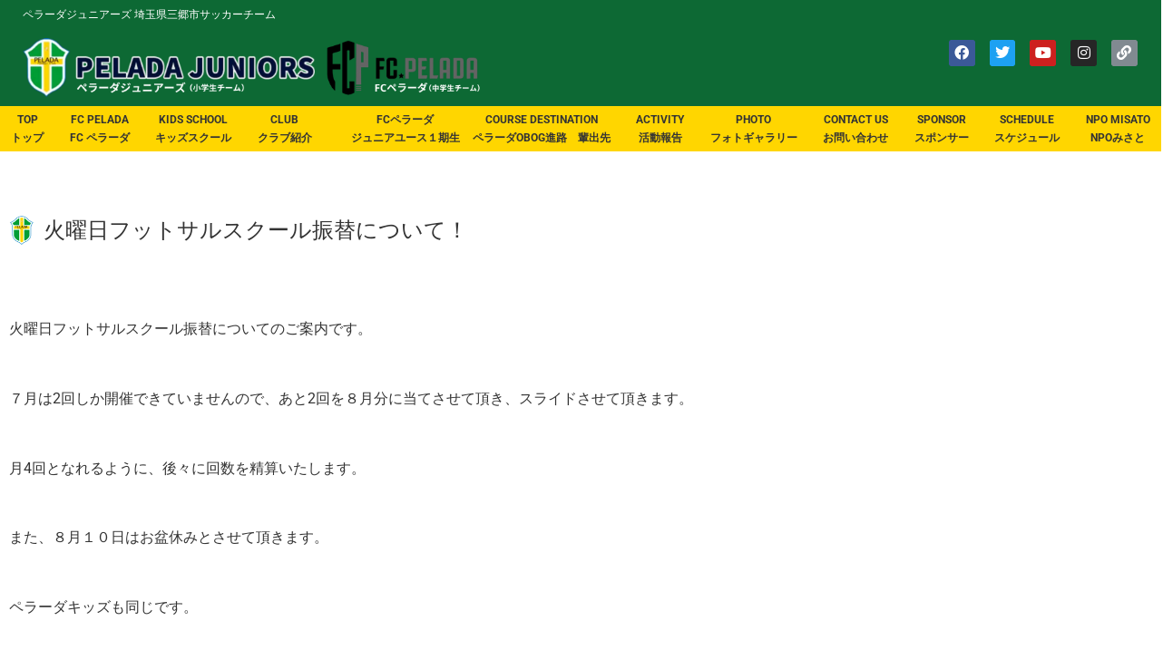

--- FILE ---
content_type: text/html; charset=UTF-8
request_url: https://pelada-juniors.jp/activity/3378
body_size: 17116
content:
<!doctype html>
<html lang="ja" prefix="og: https://ogp.me/ns#">
<head>
	<meta charset="UTF-8">
	<meta name="viewport" content="width=device-width, initial-scale=1">
	<link rel="profile" href="https://gmpg.org/xfn/11">
	
<!-- Google Tag Manager for WordPress by gtm4wp.com -->
<script data-cfasync="false" data-pagespeed-no-defer>
	var gtm4wp_datalayer_name = "dataLayer";
	var dataLayer = dataLayer || [];
</script>
<!-- End Google Tag Manager for WordPress by gtm4wp.com -->
<!-- Search Engine Optimization by Rank Math - https://rankmath.com/ -->
<title>火曜日フットサルスクール振替について！ | ペラーダジュニアーズサッカーチーム</title>
<meta name="description" content="火曜日フットサルスクール振替についてのご案内です。"/>
<meta name="robots" content="follow, index, max-snippet:-1, max-video-preview:-1, max-image-preview:large"/>
<link rel="canonical" href="https://pelada-juniors.jp/activity/3378" />
<meta property="og:locale" content="ja_JP" />
<meta property="og:type" content="article" />
<meta property="og:title" content="火曜日フットサルスクール振替について！ | ペラーダジュニアーズサッカーチーム" />
<meta property="og:description" content="火曜日フットサルスクール振替についてのご案内です。" />
<meta property="og:url" content="https://pelada-juniors.jp/activity/3378" />
<meta property="og:site_name" content="| ペラーダジュニアーズサッカーチーム" />
<meta property="article:section" content="テクニカルフットサルスクール" />
<meta property="og:image" content="https://pelada-juniors.jp/wp-content/uploads/2021/08/9C0987B6-203F-4002-AAFC-B80CDDD1F582.jpeg" />
<meta property="og:image:secure_url" content="https://pelada-juniors.jp/wp-content/uploads/2021/08/9C0987B6-203F-4002-AAFC-B80CDDD1F582.jpeg" />
<meta property="og:image:width" content="850" />
<meta property="og:image:height" content="850" />
<meta property="og:image:alt" content="火曜日フットサルスクール振替について！" />
<meta property="og:image:type" content="image/jpeg" />
<meta name="twitter:card" content="summary_large_image" />
<meta name="twitter:title" content="火曜日フットサルスクール振替について！ | ペラーダジュニアーズサッカーチーム" />
<meta name="twitter:description" content="火曜日フットサルスクール振替についてのご案内です。" />
<meta name="twitter:image" content="https://pelada-juniors.jp/wp-content/uploads/2021/08/9C0987B6-203F-4002-AAFC-B80CDDD1F582.jpeg" />
<meta name="twitter:label1" content="によって書かれた" />
<meta name="twitter:data1" content="Pelada Editor" />
<meta name="twitter:label2" content="読む時間" />
<meta name="twitter:data2" content="一分未満" />
<!-- /Rank Math WordPress SEO プラグイン -->

<link rel='dns-prefetch' href='//maxcdn.bootstrapcdn.com' />
<link rel='dns-prefetch' href='//use.fontawesome.com' />
<link rel="alternate" type="application/rss+xml" title="| ペラーダジュニアーズサッカーチーム &raquo; フィード" href="https://pelada-juniors.jp/feed" />
<link rel="alternate" type="application/rss+xml" title="| ペラーダジュニアーズサッカーチーム &raquo; コメントフィード" href="https://pelada-juniors.jp/comments/feed" />
<link rel="alternate" type="application/rss+xml" title="| ペラーダジュニアーズサッカーチーム &raquo; 火曜日フットサルスクール振替について！ のコメントのフィード" href="https://pelada-juniors.jp/activity/3378/feed" />
<link rel="alternate" title="oEmbed (JSON)" type="application/json+oembed" href="https://pelada-juniors.jp/wp-json/oembed/1.0/embed?url=https%3A%2F%2Fpelada-juniors.jp%2Factivity%2F3378" />
<link rel="alternate" title="oEmbed (XML)" type="text/xml+oembed" href="https://pelada-juniors.jp/wp-json/oembed/1.0/embed?url=https%3A%2F%2Fpelada-juniors.jp%2Factivity%2F3378&#038;format=xml" />
<style id='wp-img-auto-sizes-contain-inline-css'>
img:is([sizes=auto i],[sizes^="auto," i]){contain-intrinsic-size:3000px 1500px}
/*# sourceURL=wp-img-auto-sizes-contain-inline-css */
</style>
<link rel='stylesheet' id='sbr_styles-css' href='https://pelada-juniors.jp/wp-content/plugins/reviews-feed/assets/css/sbr-styles.css?ver=1.2.0' media='all' />
<link rel='stylesheet' id='sbi_styles-css' href='https://pelada-juniors.jp/wp-content/plugins/instagram-feed/css/sbi-styles.min.css?ver=6.7.1' media='all' />
<link rel='stylesheet' id='sby_styles-css' href='https://pelada-juniors.jp/wp-content/plugins/feeds-for-youtube/css/sb-youtube.min.css?ver=2.2.3' media='all' />
<link rel='stylesheet' id='dce-dynamic-visibility-style-css' href='https://pelada-juniors.jp/wp-content/plugins/dynamic-visibility-for-elementor/assets/css/dynamic-visibility.css?ver=6.0.2' media='all' />
<style id='wp-emoji-styles-inline-css'>

	img.wp-smiley, img.emoji {
		display: inline !important;
		border: none !important;
		box-shadow: none !important;
		height: 1em !important;
		width: 1em !important;
		margin: 0 0.07em !important;
		vertical-align: -0.1em !important;
		background: none !important;
		padding: 0 !important;
	}
/*# sourceURL=wp-emoji-styles-inline-css */
</style>
<link rel='stylesheet' id='wp-block-library-css' href='https://pelada-juniors.jp/wp-includes/css/dist/block-library/style.min.css?ver=6.9' media='all' />
<style id='font-awesome-svg-styles-default-inline-css'>
.svg-inline--fa {
  display: inline-block;
  height: 1em;
  overflow: visible;
  vertical-align: -.125em;
}
/*# sourceURL=font-awesome-svg-styles-default-inline-css */
</style>
<link rel='stylesheet' id='font-awesome-svg-styles-css' href='https://pelada-juniors.jp/wp-content/uploads/font-awesome/v6.7.2/css/svg-with-js.css' media='all' />
<style id='font-awesome-svg-styles-inline-css'>
   .wp-block-font-awesome-icon svg::before,
   .wp-rich-text-font-awesome-icon svg::before {content: unset;}
/*# sourceURL=font-awesome-svg-styles-inline-css */
</style>
<style id='global-styles-inline-css'>
:root{--wp--preset--aspect-ratio--square: 1;--wp--preset--aspect-ratio--4-3: 4/3;--wp--preset--aspect-ratio--3-4: 3/4;--wp--preset--aspect-ratio--3-2: 3/2;--wp--preset--aspect-ratio--2-3: 2/3;--wp--preset--aspect-ratio--16-9: 16/9;--wp--preset--aspect-ratio--9-16: 9/16;--wp--preset--color--black: #000000;--wp--preset--color--cyan-bluish-gray: #abb8c3;--wp--preset--color--white: #ffffff;--wp--preset--color--pale-pink: #f78da7;--wp--preset--color--vivid-red: #cf2e2e;--wp--preset--color--luminous-vivid-orange: #ff6900;--wp--preset--color--luminous-vivid-amber: #fcb900;--wp--preset--color--light-green-cyan: #7bdcb5;--wp--preset--color--vivid-green-cyan: #00d084;--wp--preset--color--pale-cyan-blue: #8ed1fc;--wp--preset--color--vivid-cyan-blue: #0693e3;--wp--preset--color--vivid-purple: #9b51e0;--wp--preset--gradient--vivid-cyan-blue-to-vivid-purple: linear-gradient(135deg,rgb(6,147,227) 0%,rgb(155,81,224) 100%);--wp--preset--gradient--light-green-cyan-to-vivid-green-cyan: linear-gradient(135deg,rgb(122,220,180) 0%,rgb(0,208,130) 100%);--wp--preset--gradient--luminous-vivid-amber-to-luminous-vivid-orange: linear-gradient(135deg,rgb(252,185,0) 0%,rgb(255,105,0) 100%);--wp--preset--gradient--luminous-vivid-orange-to-vivid-red: linear-gradient(135deg,rgb(255,105,0) 0%,rgb(207,46,46) 100%);--wp--preset--gradient--very-light-gray-to-cyan-bluish-gray: linear-gradient(135deg,rgb(238,238,238) 0%,rgb(169,184,195) 100%);--wp--preset--gradient--cool-to-warm-spectrum: linear-gradient(135deg,rgb(74,234,220) 0%,rgb(151,120,209) 20%,rgb(207,42,186) 40%,rgb(238,44,130) 60%,rgb(251,105,98) 80%,rgb(254,248,76) 100%);--wp--preset--gradient--blush-light-purple: linear-gradient(135deg,rgb(255,206,236) 0%,rgb(152,150,240) 100%);--wp--preset--gradient--blush-bordeaux: linear-gradient(135deg,rgb(254,205,165) 0%,rgb(254,45,45) 50%,rgb(107,0,62) 100%);--wp--preset--gradient--luminous-dusk: linear-gradient(135deg,rgb(255,203,112) 0%,rgb(199,81,192) 50%,rgb(65,88,208) 100%);--wp--preset--gradient--pale-ocean: linear-gradient(135deg,rgb(255,245,203) 0%,rgb(182,227,212) 50%,rgb(51,167,181) 100%);--wp--preset--gradient--electric-grass: linear-gradient(135deg,rgb(202,248,128) 0%,rgb(113,206,126) 100%);--wp--preset--gradient--midnight: linear-gradient(135deg,rgb(2,3,129) 0%,rgb(40,116,252) 100%);--wp--preset--font-size--small: 13px;--wp--preset--font-size--medium: 20px;--wp--preset--font-size--large: 36px;--wp--preset--font-size--x-large: 42px;--wp--preset--spacing--20: 0.44rem;--wp--preset--spacing--30: 0.67rem;--wp--preset--spacing--40: 1rem;--wp--preset--spacing--50: 1.5rem;--wp--preset--spacing--60: 2.25rem;--wp--preset--spacing--70: 3.38rem;--wp--preset--spacing--80: 5.06rem;--wp--preset--shadow--natural: 6px 6px 9px rgba(0, 0, 0, 0.2);--wp--preset--shadow--deep: 12px 12px 50px rgba(0, 0, 0, 0.4);--wp--preset--shadow--sharp: 6px 6px 0px rgba(0, 0, 0, 0.2);--wp--preset--shadow--outlined: 6px 6px 0px -3px rgb(255, 255, 255), 6px 6px rgb(0, 0, 0);--wp--preset--shadow--crisp: 6px 6px 0px rgb(0, 0, 0);}:root { --wp--style--global--content-size: 800px;--wp--style--global--wide-size: 1200px; }:where(body) { margin: 0; }.wp-site-blocks > .alignleft { float: left; margin-right: 2em; }.wp-site-blocks > .alignright { float: right; margin-left: 2em; }.wp-site-blocks > .aligncenter { justify-content: center; margin-left: auto; margin-right: auto; }:where(.wp-site-blocks) > * { margin-block-start: 24px; margin-block-end: 0; }:where(.wp-site-blocks) > :first-child { margin-block-start: 0; }:where(.wp-site-blocks) > :last-child { margin-block-end: 0; }:root { --wp--style--block-gap: 24px; }:root :where(.is-layout-flow) > :first-child{margin-block-start: 0;}:root :where(.is-layout-flow) > :last-child{margin-block-end: 0;}:root :where(.is-layout-flow) > *{margin-block-start: 24px;margin-block-end: 0;}:root :where(.is-layout-constrained) > :first-child{margin-block-start: 0;}:root :where(.is-layout-constrained) > :last-child{margin-block-end: 0;}:root :where(.is-layout-constrained) > *{margin-block-start: 24px;margin-block-end: 0;}:root :where(.is-layout-flex){gap: 24px;}:root :where(.is-layout-grid){gap: 24px;}.is-layout-flow > .alignleft{float: left;margin-inline-start: 0;margin-inline-end: 2em;}.is-layout-flow > .alignright{float: right;margin-inline-start: 2em;margin-inline-end: 0;}.is-layout-flow > .aligncenter{margin-left: auto !important;margin-right: auto !important;}.is-layout-constrained > .alignleft{float: left;margin-inline-start: 0;margin-inline-end: 2em;}.is-layout-constrained > .alignright{float: right;margin-inline-start: 2em;margin-inline-end: 0;}.is-layout-constrained > .aligncenter{margin-left: auto !important;margin-right: auto !important;}.is-layout-constrained > :where(:not(.alignleft):not(.alignright):not(.alignfull)){max-width: var(--wp--style--global--content-size);margin-left: auto !important;margin-right: auto !important;}.is-layout-constrained > .alignwide{max-width: var(--wp--style--global--wide-size);}body .is-layout-flex{display: flex;}.is-layout-flex{flex-wrap: wrap;align-items: center;}.is-layout-flex > :is(*, div){margin: 0;}body .is-layout-grid{display: grid;}.is-layout-grid > :is(*, div){margin: 0;}body{padding-top: 0px;padding-right: 0px;padding-bottom: 0px;padding-left: 0px;}a:where(:not(.wp-element-button)){text-decoration: underline;}:root :where(.wp-element-button, .wp-block-button__link){background-color: #32373c;border-width: 0;color: #fff;font-family: inherit;font-size: inherit;font-style: inherit;font-weight: inherit;letter-spacing: inherit;line-height: inherit;padding-top: calc(0.667em + 2px);padding-right: calc(1.333em + 2px);padding-bottom: calc(0.667em + 2px);padding-left: calc(1.333em + 2px);text-decoration: none;text-transform: inherit;}.has-black-color{color: var(--wp--preset--color--black) !important;}.has-cyan-bluish-gray-color{color: var(--wp--preset--color--cyan-bluish-gray) !important;}.has-white-color{color: var(--wp--preset--color--white) !important;}.has-pale-pink-color{color: var(--wp--preset--color--pale-pink) !important;}.has-vivid-red-color{color: var(--wp--preset--color--vivid-red) !important;}.has-luminous-vivid-orange-color{color: var(--wp--preset--color--luminous-vivid-orange) !important;}.has-luminous-vivid-amber-color{color: var(--wp--preset--color--luminous-vivid-amber) !important;}.has-light-green-cyan-color{color: var(--wp--preset--color--light-green-cyan) !important;}.has-vivid-green-cyan-color{color: var(--wp--preset--color--vivid-green-cyan) !important;}.has-pale-cyan-blue-color{color: var(--wp--preset--color--pale-cyan-blue) !important;}.has-vivid-cyan-blue-color{color: var(--wp--preset--color--vivid-cyan-blue) !important;}.has-vivid-purple-color{color: var(--wp--preset--color--vivid-purple) !important;}.has-black-background-color{background-color: var(--wp--preset--color--black) !important;}.has-cyan-bluish-gray-background-color{background-color: var(--wp--preset--color--cyan-bluish-gray) !important;}.has-white-background-color{background-color: var(--wp--preset--color--white) !important;}.has-pale-pink-background-color{background-color: var(--wp--preset--color--pale-pink) !important;}.has-vivid-red-background-color{background-color: var(--wp--preset--color--vivid-red) !important;}.has-luminous-vivid-orange-background-color{background-color: var(--wp--preset--color--luminous-vivid-orange) !important;}.has-luminous-vivid-amber-background-color{background-color: var(--wp--preset--color--luminous-vivid-amber) !important;}.has-light-green-cyan-background-color{background-color: var(--wp--preset--color--light-green-cyan) !important;}.has-vivid-green-cyan-background-color{background-color: var(--wp--preset--color--vivid-green-cyan) !important;}.has-pale-cyan-blue-background-color{background-color: var(--wp--preset--color--pale-cyan-blue) !important;}.has-vivid-cyan-blue-background-color{background-color: var(--wp--preset--color--vivid-cyan-blue) !important;}.has-vivid-purple-background-color{background-color: var(--wp--preset--color--vivid-purple) !important;}.has-black-border-color{border-color: var(--wp--preset--color--black) !important;}.has-cyan-bluish-gray-border-color{border-color: var(--wp--preset--color--cyan-bluish-gray) !important;}.has-white-border-color{border-color: var(--wp--preset--color--white) !important;}.has-pale-pink-border-color{border-color: var(--wp--preset--color--pale-pink) !important;}.has-vivid-red-border-color{border-color: var(--wp--preset--color--vivid-red) !important;}.has-luminous-vivid-orange-border-color{border-color: var(--wp--preset--color--luminous-vivid-orange) !important;}.has-luminous-vivid-amber-border-color{border-color: var(--wp--preset--color--luminous-vivid-amber) !important;}.has-light-green-cyan-border-color{border-color: var(--wp--preset--color--light-green-cyan) !important;}.has-vivid-green-cyan-border-color{border-color: var(--wp--preset--color--vivid-green-cyan) !important;}.has-pale-cyan-blue-border-color{border-color: var(--wp--preset--color--pale-cyan-blue) !important;}.has-vivid-cyan-blue-border-color{border-color: var(--wp--preset--color--vivid-cyan-blue) !important;}.has-vivid-purple-border-color{border-color: var(--wp--preset--color--vivid-purple) !important;}.has-vivid-cyan-blue-to-vivid-purple-gradient-background{background: var(--wp--preset--gradient--vivid-cyan-blue-to-vivid-purple) !important;}.has-light-green-cyan-to-vivid-green-cyan-gradient-background{background: var(--wp--preset--gradient--light-green-cyan-to-vivid-green-cyan) !important;}.has-luminous-vivid-amber-to-luminous-vivid-orange-gradient-background{background: var(--wp--preset--gradient--luminous-vivid-amber-to-luminous-vivid-orange) !important;}.has-luminous-vivid-orange-to-vivid-red-gradient-background{background: var(--wp--preset--gradient--luminous-vivid-orange-to-vivid-red) !important;}.has-very-light-gray-to-cyan-bluish-gray-gradient-background{background: var(--wp--preset--gradient--very-light-gray-to-cyan-bluish-gray) !important;}.has-cool-to-warm-spectrum-gradient-background{background: var(--wp--preset--gradient--cool-to-warm-spectrum) !important;}.has-blush-light-purple-gradient-background{background: var(--wp--preset--gradient--blush-light-purple) !important;}.has-blush-bordeaux-gradient-background{background: var(--wp--preset--gradient--blush-bordeaux) !important;}.has-luminous-dusk-gradient-background{background: var(--wp--preset--gradient--luminous-dusk) !important;}.has-pale-ocean-gradient-background{background: var(--wp--preset--gradient--pale-ocean) !important;}.has-electric-grass-gradient-background{background: var(--wp--preset--gradient--electric-grass) !important;}.has-midnight-gradient-background{background: var(--wp--preset--gradient--midnight) !important;}.has-small-font-size{font-size: var(--wp--preset--font-size--small) !important;}.has-medium-font-size{font-size: var(--wp--preset--font-size--medium) !important;}.has-large-font-size{font-size: var(--wp--preset--font-size--large) !important;}.has-x-large-font-size{font-size: var(--wp--preset--font-size--x-large) !important;}
:root :where(.wp-block-pullquote){font-size: 1.5em;line-height: 1.6;}
/*# sourceURL=global-styles-inline-css */
</style>
<link rel='stylesheet' id='ctf_styles-css' href='https://pelada-juniors.jp/wp-content/plugins/custom-twitter-feeds/css/ctf-styles.min.css?ver=2.2.4' media='all' />
<link rel='stylesheet' id='cff-css' href='https://pelada-juniors.jp/wp-content/plugins/custom-facebook-feed/assets/css/cff-style.min.css?ver=4.2.5' media='all' />
<link rel='stylesheet' id='sb-font-awesome-css' href='https://maxcdn.bootstrapcdn.com/font-awesome/4.7.0/css/font-awesome.min.css?ver=6.9' media='all' />
<link rel='stylesheet' id='hello-elementor-css' href='https://pelada-juniors.jp/wp-content/themes/hello-elementor/assets/css/reset.css?ver=3.4.5' media='all' />
<link rel='stylesheet' id='hello-elementor-theme-style-css' href='https://pelada-juniors.jp/wp-content/themes/hello-elementor/assets/css/theme.css?ver=3.4.5' media='all' />
<link rel='stylesheet' id='hello-elementor-header-footer-css' href='https://pelada-juniors.jp/wp-content/themes/hello-elementor/assets/css/header-footer.css?ver=3.4.5' media='all' />
<link rel='stylesheet' id='font-awesome-official-css' href='https://use.fontawesome.com/releases/v6.7.2/css/all.css' media='all' integrity="sha384-nRgPTkuX86pH8yjPJUAFuASXQSSl2/bBUiNV47vSYpKFxHJhbcrGnmlYpYJMeD7a" crossorigin="anonymous" />
<link rel='stylesheet' id='elementor-frontend-css' href='https://pelada-juniors.jp/wp-content/plugins/elementor/assets/css/frontend.min.css?ver=3.34.2' media='all' />
<link rel='stylesheet' id='widget-heading-css' href='https://pelada-juniors.jp/wp-content/plugins/elementor/assets/css/widget-heading.min.css?ver=3.34.2' media='all' />
<link rel='stylesheet' id='widget-image-css' href='https://pelada-juniors.jp/wp-content/plugins/elementor/assets/css/widget-image.min.css?ver=3.34.2' media='all' />
<link rel='stylesheet' id='widget-social-icons-css' href='https://pelada-juniors.jp/wp-content/plugins/elementor/assets/css/widget-social-icons.min.css?ver=3.34.2' media='all' />
<link rel='stylesheet' id='e-apple-webkit-css' href='https://pelada-juniors.jp/wp-content/plugins/elementor/assets/css/conditionals/apple-webkit.min.css?ver=3.34.2' media='all' />
<link rel='stylesheet' id='widget-nav-menu-css' href='https://pelada-juniors.jp/wp-content/plugins/elementor-pro/assets/css/widget-nav-menu.min.css?ver=3.29.2' media='all' />
<link rel='stylesheet' id='e-sticky-css' href='https://pelada-juniors.jp/wp-content/plugins/elementor-pro/assets/css/modules/sticky.min.css?ver=3.29.2' media='all' />
<link rel='stylesheet' id='swiper-css' href='https://pelada-juniors.jp/wp-content/plugins/elementor/assets/lib/swiper/v8/css/swiper.min.css?ver=8.4.5' media='all' />
<link rel='stylesheet' id='e-swiper-css' href='https://pelada-juniors.jp/wp-content/plugins/elementor/assets/css/conditionals/e-swiper.min.css?ver=3.34.2' media='all' />
<link rel='stylesheet' id='elementor-icons-css' href='https://pelada-juniors.jp/wp-content/plugins/elementor/assets/lib/eicons/css/elementor-icons.min.css?ver=5.46.0' media='all' />
<link rel='stylesheet' id='elementor-post-63-css' href='https://pelada-juniors.jp/wp-content/uploads/elementor/css/post-63.css?ver=1768934192' media='all' />
<link rel='stylesheet' id='cffstyles-css' href='https://pelada-juniors.jp/wp-content/plugins/custom-facebook-feed/assets/css/cff-style.min.css?ver=4.2.5' media='all' />
<link rel='stylesheet' id='sby-styles-css' href='https://pelada-juniors.jp/wp-content/plugins/feeds-for-youtube/css/sb-youtube-free.min.css?ver=2.2.3' media='all' />
<link rel='stylesheet' id='sbistyles-css' href='https://pelada-juniors.jp/wp-content/plugins/instagram-feed/css/sbi-styles.min.css?ver=6.7.1' media='all' />
<link rel='stylesheet' id='elementor-post-20-css' href='https://pelada-juniors.jp/wp-content/uploads/elementor/css/post-20.css?ver=1768934192' media='all' />
<link rel='stylesheet' id='elementor-post-80-css' href='https://pelada-juniors.jp/wp-content/uploads/elementor/css/post-80.css?ver=1768934192' media='all' />
<link rel='stylesheet' id='elementor-post-784-css' href='https://pelada-juniors.jp/wp-content/uploads/elementor/css/post-784.css?ver=1768934650' media='all' />
<link rel='stylesheet' id='eael-general-css' href='https://pelada-juniors.jp/wp-content/plugins/essential-addons-for-elementor-lite/assets/front-end/css/view/general.min.css?ver=6.5.8' media='all' />
<link rel='stylesheet' id='font-awesome-official-v4shim-css' href='https://use.fontawesome.com/releases/v6.7.2/css/v4-shims.css' media='all' integrity="sha384-npPMK6zwqNmU3qyCCxEcWJkLBNYxEFM1nGgSoAWuCCXqVVz0cvwKEMfyTNkOxM2N" crossorigin="anonymous" />
<link rel='stylesheet' id='elementor-gf-local-roboto-css' href='https://pelada-juniors.jp/wp-content/uploads/elementor/google-fonts/css/roboto.css?ver=1742236504' media='all' />
<link rel='stylesheet' id='elementor-icons-shared-0-css' href='https://pelada-juniors.jp/wp-content/plugins/elementor/assets/lib/font-awesome/css/fontawesome.min.css?ver=5.15.3' media='all' />
<link rel='stylesheet' id='elementor-icons-fa-brands-css' href='https://pelada-juniors.jp/wp-content/plugins/elementor/assets/lib/font-awesome/css/brands.min.css?ver=5.15.3' media='all' />
<link rel='stylesheet' id='elementor-icons-fa-solid-css' href='https://pelada-juniors.jp/wp-content/plugins/elementor/assets/lib/font-awesome/css/solid.min.css?ver=5.15.3' media='all' />
<script src="https://pelada-juniors.jp/wp-includes/js/jquery/jquery.min.js?ver=3.7.1" id="jquery-core-js"></script>
<script defer='defer' src="https://pelada-juniors.jp/wp-includes/js/jquery/jquery-migrate.min.js?ver=3.4.1" id="jquery-migrate-js"></script>
<link rel="https://api.w.org/" href="https://pelada-juniors.jp/wp-json/" /><link rel="alternate" title="JSON" type="application/json" href="https://pelada-juniors.jp/wp-json/wp/v2/posts/3378" /><link rel="EditURI" type="application/rsd+xml" title="RSD" href="https://pelada-juniors.jp/xmlrpc.php?rsd" />
<meta name="generator" content="WordPress 6.9" />
<link rel='shortlink' href='https://pelada-juniors.jp/?p=3378' />
<!-- Google tag (gtag.js) -->
<script async src="https://www.googletagmanager.com/gtag/js?id=G-352GBVZZXR"></script>
<script>
  window.dataLayer = window.dataLayer || [];
  function gtag(){dataLayer.push(arguments);}
  gtag('js', new Date());

  gtag('config', 'G-352GBVZZXR');
</script>
<!-- Google Tag Manager for WordPress by gtm4wp.com -->
<!-- GTM Container placement set to footer -->
<script data-cfasync="false" data-pagespeed-no-defer>
	var dataLayer_content = {"pagePostType":"post","pagePostType2":"single-post","pageCategory":["%e3%83%86%e3%82%af%e3%83%8b%e3%82%ab%e3%83%ab%e3%83%95%e3%83%83%e3%83%88%e3%82%b5%e3%83%ab%e3%82%b9%e3%82%af%e3%83%bc%e3%83%ab","%e3%83%9a%e3%83%a9%e3%83%bc%e3%83%80%e3%82%ad%e3%83%83%e3%82%ba%e3%82%b9%e3%82%af%e3%83%bc%e3%83%ab"],"pagePostAuthor":"Pelada Editor"};
	dataLayer.push( dataLayer_content );
</script>
<script data-cfasync="false" data-pagespeed-no-defer>
(function(w,d,s,l,i){w[l]=w[l]||[];w[l].push({'gtm.start':
new Date().getTime(),event:'gtm.js'});var f=d.getElementsByTagName(s)[0],
j=d.createElement(s),dl=l!='dataLayer'?'&l='+l:'';j.async=true;j.src=
'//www.googletagmanager.com/gtm.js?id='+i+dl;f.parentNode.insertBefore(j,f);
})(window,document,'script','dataLayer','GTM-NC7G3CD');
</script>
<!-- End Google Tag Manager for WordPress by gtm4wp.com --><meta name="generator" content="Elementor 3.34.2; features: additional_custom_breakpoints; settings: css_print_method-external, google_font-enabled, font_display-auto">
			<style>
				.e-con.e-parent:nth-of-type(n+4):not(.e-lazyloaded):not(.e-no-lazyload),
				.e-con.e-parent:nth-of-type(n+4):not(.e-lazyloaded):not(.e-no-lazyload) * {
					background-image: none !important;
				}
				@media screen and (max-height: 1024px) {
					.e-con.e-parent:nth-of-type(n+3):not(.e-lazyloaded):not(.e-no-lazyload),
					.e-con.e-parent:nth-of-type(n+3):not(.e-lazyloaded):not(.e-no-lazyload) * {
						background-image: none !important;
					}
				}
				@media screen and (max-height: 640px) {
					.e-con.e-parent:nth-of-type(n+2):not(.e-lazyloaded):not(.e-no-lazyload),
					.e-con.e-parent:nth-of-type(n+2):not(.e-lazyloaded):not(.e-no-lazyload) * {
						background-image: none !important;
					}
				}
			</style>
			<link rel="icon" href="https://pelada-juniors.jp/wp-content/uploads/2020/12/cropped-favicon-pelada-juniors-32x32.jpg" sizes="32x32" />
<link rel="icon" href="https://pelada-juniors.jp/wp-content/uploads/2020/12/cropped-favicon-pelada-juniors-192x192.jpg" sizes="192x192" />
<link rel="apple-touch-icon" href="https://pelada-juniors.jp/wp-content/uploads/2020/12/cropped-favicon-pelada-juniors-180x180.jpg" />
<meta name="msapplication-TileImage" content="https://pelada-juniors.jp/wp-content/uploads/2020/12/cropped-favicon-pelada-juniors-270x270.jpg" />
		<style id="wp-custom-css">
			/* unvisited link */
a:link {
  color: blue;
}

/* visited link */
a:visited {
  color: blue;
}

/* mouse over link */
a:hover {
  color: blue;
}

/* selected link */
a:active {
  color: blue;
}

i, .fa, .fas, .fab, .far {
  font-size: 16px !important;
}		</style>
		</head>
<body class="wp-singular post-template-default single single-post postid-3378 single-format-standard wp-custom-logo wp-embed-responsive wp-theme-hello-elementor hello-elementor-default elementor-default elementor-template-full-width elementor-kit-63 elementor-page-784">


<a class="skip-link screen-reader-text" href="#content">コンテンツにスキップ</a>

		<div data-elementor-type="header" data-elementor-id="20" class="elementor elementor-20 elementor-location-header" data-elementor-post-type="elementor_library">
					<section class="elementor-section elementor-top-section elementor-element elementor-element-98e2eef elementor-reverse-mobile elementor-section-full_width elementor-hidden-mobile elementor-section-height-default elementor-section-height-default" data-id="98e2eef" data-element_type="section" data-settings="{&quot;background_background&quot;:&quot;classic&quot;}">
						<div class="elementor-container elementor-column-gap-default">
					<div class="elementor-column elementor-col-50 elementor-top-column elementor-element elementor-element-2170db6 elementor-hidden-phone" data-id="2170db6" data-element_type="column">
			<div class="elementor-widget-wrap elementor-element-populated">
						<div class="elementor-element elementor-element-67013f0 elementor-widget elementor-widget-heading" data-id="67013f0" data-element_type="widget" data-widget_type="heading.default">
				<div class="elementor-widget-container">
					<h1 class="elementor-heading-title elementor-size-default">ペラーダジュニアーズ 埼玉県三郷市サッカーチーム</h1>				</div>
				</div>
				<div class="elementor-element elementor-element-234402a elementor-widget__width-initial elementor-widget elementor-widget-image" data-id="234402a" data-element_type="widget" data-widget_type="image.default">
				<div class="elementor-widget-container">
															<img width="447" height="90" src="https://pelada-juniors.jp/wp-content/uploads/2020/12/pelala-juniors.png" class="attachment-full size-full wp-image-5571" alt="" srcset="https://pelada-juniors.jp/wp-content/uploads/2020/12/pelala-juniors.png 447w, https://pelada-juniors.jp/wp-content/uploads/2020/12/pelala-juniors-300x60.png 300w" sizes="(max-width: 447px) 100vw, 447px" />															</div>
				</div>
				<div class="elementor-element elementor-element-861adb1 elementor-widget__width-initial elementor-widget elementor-widget-image" data-id="861adb1" data-element_type="widget" data-widget_type="image.default">
				<div class="elementor-widget-container">
															<img width="255" height="90" src="https://pelada-juniors.jp/wp-content/uploads/2020/12/fc-pelada-1-e1740620139480.png" class="attachment-full size-full wp-image-5572" alt="" />															</div>
				</div>
					</div>
		</div>
				<div class="elementor-column elementor-col-50 elementor-top-column elementor-element elementor-element-1dad40b elementor-hidden-mobile" data-id="1dad40b" data-element_type="column">
			<div class="elementor-widget-wrap elementor-element-populated">
						<div class="elementor-element elementor-element-593e8f7 elementor-grid-mobile-4 e-grid-align-mobile-center e-grid-align-right e-grid-align-tablet-right elementor-shape-rounded elementor-grid-0 elementor-widget elementor-widget-social-icons" data-id="593e8f7" data-element_type="widget" data-widget_type="social-icons.default">
				<div class="elementor-widget-container">
							<div class="elementor-social-icons-wrapper elementor-grid" role="list">
							<span class="elementor-grid-item" role="listitem">
					<a class="elementor-icon elementor-social-icon elementor-social-icon-facebook elementor-repeater-item-f69c0e6" href="https://www.facebook.com/PELADA.futebol.club.school/" target="_blank">
						<span class="elementor-screen-only">Facebook</span>
						<i aria-hidden="true" class="fab fa-facebook"></i>					</a>
				</span>
							<span class="elementor-grid-item" role="listitem">
					<a class="elementor-icon elementor-social-icon elementor-social-icon-twitter elementor-repeater-item-08ba59d" href="https://twitter.com/pelada_20" target="_blank">
						<span class="elementor-screen-only">Twitter</span>
						<i aria-hidden="true" class="fab fa-twitter"></i>					</a>
				</span>
							<span class="elementor-grid-item" role="listitem">
					<a class="elementor-icon elementor-social-icon elementor-social-icon-youtube elementor-repeater-item-c6b8e61" href="https://www.youtube.com/channel/UCK9_xzqqbwnrUKX59P_VvNw" target="_blank">
						<span class="elementor-screen-only">Youtube</span>
						<i aria-hidden="true" class="fab fa-youtube"></i>					</a>
				</span>
							<span class="elementor-grid-item" role="listitem">
					<a class="elementor-icon elementor-social-icon elementor-social-icon-instagram elementor-repeater-item-ab06693" href="https://www.instagram.com/fc.pelada.juniors" target="_blank">
						<span class="elementor-screen-only">Instagram</span>
						<i aria-hidden="true" class="fab fa-instagram"></i>					</a>
				</span>
							<span class="elementor-grid-item" role="listitem">
					<a class="elementor-icon elementor-social-icon elementor-social-icon-link elementor-repeater-item-5f0448c" href="https://note.com/pelada_juniors" target="_blank">
						<span class="elementor-screen-only">Link</span>
						<i aria-hidden="true" class="fas fa-link"></i>					</a>
				</span>
					</div>
						</div>
				</div>
					</div>
		</div>
					</div>
		</section>
				<section class="elementor-section elementor-top-section elementor-element elementor-element-2b90978 elementor-hidden-mobile elementor-section-full_width elementor-section-height-default elementor-section-height-default" data-id="2b90978" data-element_type="section" data-settings="{&quot;background_background&quot;:&quot;classic&quot;,&quot;sticky&quot;:&quot;top&quot;,&quot;sticky_on&quot;:[&quot;desktop&quot;,&quot;tablet&quot;,&quot;mobile&quot;],&quot;sticky_offset&quot;:0,&quot;sticky_effects_offset&quot;:0,&quot;sticky_anchor_link_offset&quot;:0}">
						<div class="elementor-container elementor-column-gap-no">
					<div class="elementor-column elementor-col-100 elementor-top-column elementor-element elementor-element-0f0dc82" data-id="0f0dc82" data-element_type="column">
			<div class="elementor-widget-wrap elementor-element-populated">
						<div class="elementor-element elementor-element-a72fb44 elementor-nav-menu__align-justify elementor-nav-menu__text-align-center elementor-nav-menu--stretch elementor-nav-menu--dropdown-tablet elementor-nav-menu--toggle elementor-nav-menu--burger elementor-widget elementor-widget-nav-menu" data-id="a72fb44" data-element_type="widget" data-settings="{&quot;full_width&quot;:&quot;stretch&quot;,&quot;layout&quot;:&quot;horizontal&quot;,&quot;submenu_icon&quot;:{&quot;value&quot;:&quot;&lt;i class=\&quot;fas fa-caret-down\&quot;&gt;&lt;\/i&gt;&quot;,&quot;library&quot;:&quot;fa-solid&quot;},&quot;toggle&quot;:&quot;burger&quot;}" data-widget_type="nav-menu.default">
				<div class="elementor-widget-container">
								<nav aria-label="メニュー" class="elementor-nav-menu--main elementor-nav-menu__container elementor-nav-menu--layout-horizontal e--pointer-none">
				<ul id="menu-1-a72fb44" class="elementor-nav-menu"><li class="menu-item menu-item-type-post_type menu-item-object-page menu-item-home menu-item-154"><a href="https://pelada-juniors.jp/" class="elementor-item"><p style="text-align: center;">TOP<br />トップ</p></a></li>
<li class="menu-item menu-item-type-post_type menu-item-object-page menu-item-4910"><a href="https://pelada-juniors.jp/fc-pelada" class="elementor-item"><p style="text-align: center;">FC PELADA<br />FC ペラーダ</p></a></li>
<li class="menu-item menu-item-type-post_type menu-item-object-page menu-item-2044"><a href="https://pelada-juniors.jp/futsal-school" class="elementor-item"><p style="text-align: center;">KIDS SCHOOL<br />キッズスクール</p></a></li>
<li class="menu-item menu-item-type-post_type menu-item-object-page menu-item-153"><a href="https://pelada-juniors.jp/club" class="elementor-item"><p style="text-align: center;">CLUB<br />クラブ紹介</p></a></li>
<li class="menu-item menu-item-type-post_type menu-item-object-page menu-item-5328"><a href="https://pelada-juniors.jp/player" class="elementor-item"><p style="text-align: center;">FCペラーダ<br />ジュニアユース１期生</a></li>
<li class="menu-item menu-item-type-post_type menu-item-object-page menu-item-4848"><a href="https://pelada-juniors.jp/course-destination" class="elementor-item"><p style="text-align: center;">COURSE DESTINATION<br />ペラーダOBOG進路　輩出先</p></a></li>
<li class="menu-item menu-item-type-post_type menu-item-object-page current_page_parent menu-item-468"><a href="https://pelada-juniors.jp/activity" class="elementor-item"><p style="text-align: center;">ACTIVITY<br />活動報告</p></a></li>
<li class="menu-item menu-item-type-post_type menu-item-object-page menu-item-474"><a href="https://pelada-juniors.jp/photo" class="elementor-item"><p style="text-align: center;">PHOTO<br />フォトギャラリー</p></a></li>
<li class="menu-item menu-item-type-post_type menu-item-object-page menu-item-477"><a href="https://pelada-juniors.jp/contact-us" class="elementor-item"><p style="text-align: center;">CONTACT US<br />お問い合わせ</p></a></li>
<li class="menu-item menu-item-type-post_type menu-item-object-page menu-item-480"><a href="https://pelada-juniors.jp/sponsor" class="elementor-item"><p style="text-align: center;">SPONSOR<br />スポンサー</p></a></li>
<li class="menu-item menu-item-type-post_type menu-item-object-page menu-item-2449"><a href="https://pelada-juniors.jp/login" class="elementor-item"><p style="text-align: center;">SCHEDULE<br />スケジュール</p></a></li>
<li class="menu-item menu-item-type-custom menu-item-object-custom menu-item-4599"><a href="https://misato.or.jp/" class="elementor-item"><p style="text-align: center;">NPO MISATO<br />NPOみさと</p></a></li>
</ul>			</nav>
					<div class="elementor-menu-toggle" role="button" tabindex="0" aria-label="Menu Toggle" aria-expanded="false">
			<i aria-hidden="true" role="presentation" class="elementor-menu-toggle__icon--open eicon-menu-bar"></i><i aria-hidden="true" role="presentation" class="elementor-menu-toggle__icon--close eicon-close"></i>		</div>
					<nav class="elementor-nav-menu--dropdown elementor-nav-menu__container" aria-hidden="true">
				<ul id="menu-2-a72fb44" class="elementor-nav-menu"><li class="menu-item menu-item-type-post_type menu-item-object-page menu-item-home menu-item-154"><a href="https://pelada-juniors.jp/" class="elementor-item" tabindex="-1"><p style="text-align: center;">TOP<br />トップ</p></a></li>
<li class="menu-item menu-item-type-post_type menu-item-object-page menu-item-4910"><a href="https://pelada-juniors.jp/fc-pelada" class="elementor-item" tabindex="-1"><p style="text-align: center;">FC PELADA<br />FC ペラーダ</p></a></li>
<li class="menu-item menu-item-type-post_type menu-item-object-page menu-item-2044"><a href="https://pelada-juniors.jp/futsal-school" class="elementor-item" tabindex="-1"><p style="text-align: center;">KIDS SCHOOL<br />キッズスクール</p></a></li>
<li class="menu-item menu-item-type-post_type menu-item-object-page menu-item-153"><a href="https://pelada-juniors.jp/club" class="elementor-item" tabindex="-1"><p style="text-align: center;">CLUB<br />クラブ紹介</p></a></li>
<li class="menu-item menu-item-type-post_type menu-item-object-page menu-item-5328"><a href="https://pelada-juniors.jp/player" class="elementor-item" tabindex="-1"><p style="text-align: center;">FCペラーダ<br />ジュニアユース１期生</a></li>
<li class="menu-item menu-item-type-post_type menu-item-object-page menu-item-4848"><a href="https://pelada-juniors.jp/course-destination" class="elementor-item" tabindex="-1"><p style="text-align: center;">COURSE DESTINATION<br />ペラーダOBOG進路　輩出先</p></a></li>
<li class="menu-item menu-item-type-post_type menu-item-object-page current_page_parent menu-item-468"><a href="https://pelada-juniors.jp/activity" class="elementor-item" tabindex="-1"><p style="text-align: center;">ACTIVITY<br />活動報告</p></a></li>
<li class="menu-item menu-item-type-post_type menu-item-object-page menu-item-474"><a href="https://pelada-juniors.jp/photo" class="elementor-item" tabindex="-1"><p style="text-align: center;">PHOTO<br />フォトギャラリー</p></a></li>
<li class="menu-item menu-item-type-post_type menu-item-object-page menu-item-477"><a href="https://pelada-juniors.jp/contact-us" class="elementor-item" tabindex="-1"><p style="text-align: center;">CONTACT US<br />お問い合わせ</p></a></li>
<li class="menu-item menu-item-type-post_type menu-item-object-page menu-item-480"><a href="https://pelada-juniors.jp/sponsor" class="elementor-item" tabindex="-1"><p style="text-align: center;">SPONSOR<br />スポンサー</p></a></li>
<li class="menu-item menu-item-type-post_type menu-item-object-page menu-item-2449"><a href="https://pelada-juniors.jp/login" class="elementor-item" tabindex="-1"><p style="text-align: center;">SCHEDULE<br />スケジュール</p></a></li>
<li class="menu-item menu-item-type-custom menu-item-object-custom menu-item-4599"><a href="https://misato.or.jp/" class="elementor-item" tabindex="-1"><p style="text-align: center;">NPO MISATO<br />NPOみさと</p></a></li>
</ul>			</nav>
						</div>
				</div>
					</div>
		</div>
					</div>
		</section>
				<section class="elementor-section elementor-top-section elementor-element elementor-element-a5355c4 elementor-hidden-desktop elementor-hidden-tablet elementor-section-boxed elementor-section-height-default elementor-section-height-default" data-id="a5355c4" data-element_type="section" data-settings="{&quot;background_background&quot;:&quot;classic&quot;,&quot;sticky&quot;:&quot;top&quot;,&quot;sticky_on&quot;:[&quot;desktop&quot;,&quot;tablet&quot;,&quot;mobile&quot;],&quot;sticky_offset&quot;:0,&quot;sticky_effects_offset&quot;:0,&quot;sticky_anchor_link_offset&quot;:0}">
						<div class="elementor-container elementor-column-gap-no">
					<div class="elementor-column elementor-col-100 elementor-top-column elementor-element elementor-element-069c317" data-id="069c317" data-element_type="column">
			<div class="elementor-widget-wrap elementor-element-populated">
						<div class="elementor-element elementor-element-e960c6c elementor-widget elementor-widget-heading" data-id="e960c6c" data-element_type="widget" data-widget_type="heading.default">
				<div class="elementor-widget-container">
					<h1 class="elementor-heading-title elementor-size-default">ペラーダジュニアーズ 埼玉県三郷市サッカーチーム</h1>				</div>
				</div>
				<section class="elementor-section elementor-inner-section elementor-element elementor-element-aa33cc9 elementor-section-boxed elementor-section-height-default elementor-section-height-default" data-id="aa33cc9" data-element_type="section">
						<div class="elementor-container elementor-column-gap-default">
					<div class="elementor-column elementor-col-33 elementor-inner-column elementor-element elementor-element-7b6b51d" data-id="7b6b51d" data-element_type="column">
			<div class="elementor-widget-wrap elementor-element-populated">
						<div class="elementor-element elementor-element-20d8fca elementor-nav-menu__align-start elementor-nav-menu__text-align-center elementor-nav-menu--stretch elementor-nav-menu--dropdown-tablet elementor-nav-menu--toggle elementor-nav-menu--burger elementor-widget elementor-widget-nav-menu" data-id="20d8fca" data-element_type="widget" data-settings="{&quot;full_width&quot;:&quot;stretch&quot;,&quot;layout&quot;:&quot;horizontal&quot;,&quot;submenu_icon&quot;:{&quot;value&quot;:&quot;&lt;i class=\&quot;fas fa-caret-down\&quot;&gt;&lt;\/i&gt;&quot;,&quot;library&quot;:&quot;fa-solid&quot;},&quot;toggle&quot;:&quot;burger&quot;}" data-widget_type="nav-menu.default">
				<div class="elementor-widget-container">
								<nav aria-label="メニュー" class="elementor-nav-menu--main elementor-nav-menu__container elementor-nav-menu--layout-horizontal e--pointer-none">
				<ul id="menu-1-20d8fca" class="elementor-nav-menu"><li class="menu-item menu-item-type-post_type menu-item-object-page menu-item-home menu-item-154"><a href="https://pelada-juniors.jp/" class="elementor-item"><p style="text-align: center;">TOP<br />トップ</p></a></li>
<li class="menu-item menu-item-type-post_type menu-item-object-page menu-item-4910"><a href="https://pelada-juniors.jp/fc-pelada" class="elementor-item"><p style="text-align: center;">FC PELADA<br />FC ペラーダ</p></a></li>
<li class="menu-item menu-item-type-post_type menu-item-object-page menu-item-2044"><a href="https://pelada-juniors.jp/futsal-school" class="elementor-item"><p style="text-align: center;">KIDS SCHOOL<br />キッズスクール</p></a></li>
<li class="menu-item menu-item-type-post_type menu-item-object-page menu-item-153"><a href="https://pelada-juniors.jp/club" class="elementor-item"><p style="text-align: center;">CLUB<br />クラブ紹介</p></a></li>
<li class="menu-item menu-item-type-post_type menu-item-object-page menu-item-5328"><a href="https://pelada-juniors.jp/player" class="elementor-item"><p style="text-align: center;">FCペラーダ<br />ジュニアユース１期生</a></li>
<li class="menu-item menu-item-type-post_type menu-item-object-page menu-item-4848"><a href="https://pelada-juniors.jp/course-destination" class="elementor-item"><p style="text-align: center;">COURSE DESTINATION<br />ペラーダOBOG進路　輩出先</p></a></li>
<li class="menu-item menu-item-type-post_type menu-item-object-page current_page_parent menu-item-468"><a href="https://pelada-juniors.jp/activity" class="elementor-item"><p style="text-align: center;">ACTIVITY<br />活動報告</p></a></li>
<li class="menu-item menu-item-type-post_type menu-item-object-page menu-item-474"><a href="https://pelada-juniors.jp/photo" class="elementor-item"><p style="text-align: center;">PHOTO<br />フォトギャラリー</p></a></li>
<li class="menu-item menu-item-type-post_type menu-item-object-page menu-item-477"><a href="https://pelada-juniors.jp/contact-us" class="elementor-item"><p style="text-align: center;">CONTACT US<br />お問い合わせ</p></a></li>
<li class="menu-item menu-item-type-post_type menu-item-object-page menu-item-480"><a href="https://pelada-juniors.jp/sponsor" class="elementor-item"><p style="text-align: center;">SPONSOR<br />スポンサー</p></a></li>
<li class="menu-item menu-item-type-post_type menu-item-object-page menu-item-2449"><a href="https://pelada-juniors.jp/login" class="elementor-item"><p style="text-align: center;">SCHEDULE<br />スケジュール</p></a></li>
<li class="menu-item menu-item-type-custom menu-item-object-custom menu-item-4599"><a href="https://misato.or.jp/" class="elementor-item"><p style="text-align: center;">NPO MISATO<br />NPOみさと</p></a></li>
</ul>			</nav>
					<div class="elementor-menu-toggle" role="button" tabindex="0" aria-label="Menu Toggle" aria-expanded="false">
			<i aria-hidden="true" role="presentation" class="elementor-menu-toggle__icon--open eicon-menu-bar"></i><i aria-hidden="true" role="presentation" class="elementor-menu-toggle__icon--close eicon-close"></i>		</div>
					<nav class="elementor-nav-menu--dropdown elementor-nav-menu__container" aria-hidden="true">
				<ul id="menu-2-20d8fca" class="elementor-nav-menu"><li class="menu-item menu-item-type-post_type menu-item-object-page menu-item-home menu-item-154"><a href="https://pelada-juniors.jp/" class="elementor-item" tabindex="-1"><p style="text-align: center;">TOP<br />トップ</p></a></li>
<li class="menu-item menu-item-type-post_type menu-item-object-page menu-item-4910"><a href="https://pelada-juniors.jp/fc-pelada" class="elementor-item" tabindex="-1"><p style="text-align: center;">FC PELADA<br />FC ペラーダ</p></a></li>
<li class="menu-item menu-item-type-post_type menu-item-object-page menu-item-2044"><a href="https://pelada-juniors.jp/futsal-school" class="elementor-item" tabindex="-1"><p style="text-align: center;">KIDS SCHOOL<br />キッズスクール</p></a></li>
<li class="menu-item menu-item-type-post_type menu-item-object-page menu-item-153"><a href="https://pelada-juniors.jp/club" class="elementor-item" tabindex="-1"><p style="text-align: center;">CLUB<br />クラブ紹介</p></a></li>
<li class="menu-item menu-item-type-post_type menu-item-object-page menu-item-5328"><a href="https://pelada-juniors.jp/player" class="elementor-item" tabindex="-1"><p style="text-align: center;">FCペラーダ<br />ジュニアユース１期生</a></li>
<li class="menu-item menu-item-type-post_type menu-item-object-page menu-item-4848"><a href="https://pelada-juniors.jp/course-destination" class="elementor-item" tabindex="-1"><p style="text-align: center;">COURSE DESTINATION<br />ペラーダOBOG進路　輩出先</p></a></li>
<li class="menu-item menu-item-type-post_type menu-item-object-page current_page_parent menu-item-468"><a href="https://pelada-juniors.jp/activity" class="elementor-item" tabindex="-1"><p style="text-align: center;">ACTIVITY<br />活動報告</p></a></li>
<li class="menu-item menu-item-type-post_type menu-item-object-page menu-item-474"><a href="https://pelada-juniors.jp/photo" class="elementor-item" tabindex="-1"><p style="text-align: center;">PHOTO<br />フォトギャラリー</p></a></li>
<li class="menu-item menu-item-type-post_type menu-item-object-page menu-item-477"><a href="https://pelada-juniors.jp/contact-us" class="elementor-item" tabindex="-1"><p style="text-align: center;">CONTACT US<br />お問い合わせ</p></a></li>
<li class="menu-item menu-item-type-post_type menu-item-object-page menu-item-480"><a href="https://pelada-juniors.jp/sponsor" class="elementor-item" tabindex="-1"><p style="text-align: center;">SPONSOR<br />スポンサー</p></a></li>
<li class="menu-item menu-item-type-post_type menu-item-object-page menu-item-2449"><a href="https://pelada-juniors.jp/login" class="elementor-item" tabindex="-1"><p style="text-align: center;">SCHEDULE<br />スケジュール</p></a></li>
<li class="menu-item menu-item-type-custom menu-item-object-custom menu-item-4599"><a href="https://misato.or.jp/" class="elementor-item" tabindex="-1"><p style="text-align: center;">NPO MISATO<br />NPOみさと</p></a></li>
</ul>			</nav>
						</div>
				</div>
					</div>
		</div>
				<div class="elementor-column elementor-col-33 elementor-inner-column elementor-element elementor-element-ce17714 elementor-hidden-desktop elementor-hidden-tablet" data-id="ce17714" data-element_type="column">
			<div class="elementor-widget-wrap elementor-element-populated">
						<div class="elementor-element elementor-element-a094a55 elementor-widget elementor-widget-image" data-id="a094a55" data-element_type="widget" data-widget_type="image.default">
				<div class="elementor-widget-container">
																<a href="https://pelada-juniors.jp/">
							<img width="447" height="90" src="https://pelada-juniors.jp/wp-content/uploads/2020/12/pelala-juniors.png" class="attachment-full size-full wp-image-5571" alt="" srcset="https://pelada-juniors.jp/wp-content/uploads/2020/12/pelala-juniors.png 447w, https://pelada-juniors.jp/wp-content/uploads/2020/12/pelala-juniors-300x60.png 300w" sizes="(max-width: 447px) 100vw, 447px" />								</a>
															</div>
				</div>
				<div class="elementor-element elementor-element-7f0f355 elementor-widget-mobile__width-initial elementor-widget elementor-widget-image" data-id="7f0f355" data-element_type="widget" data-widget_type="image.default">
				<div class="elementor-widget-container">
																<a href="https://pelada-juniors.jp/">
							<img width="255" height="90" src="https://pelada-juniors.jp/wp-content/uploads/2020/12/fc-pelada-1-e1740620139480.png" class="attachment-full size-full wp-image-5572" alt="" />								</a>
															</div>
				</div>
					</div>
		</div>
				<div class="elementor-column elementor-col-33 elementor-inner-column elementor-element elementor-element-dd9dc8c elementor-hidden-desktop elementor-hidden-tablet" data-id="dd9dc8c" data-element_type="column">
			<div class="elementor-widget-wrap elementor-element-populated">
						<div class="elementor-element elementor-element-e4955c0 elementor-grid-mobile-4 e-grid-align-mobile-center elementor-shape-rounded elementor-grid-0 e-grid-align-center elementor-widget elementor-widget-social-icons" data-id="e4955c0" data-element_type="widget" data-widget_type="social-icons.default">
				<div class="elementor-widget-container">
							<div class="elementor-social-icons-wrapper elementor-grid" role="list">
							<span class="elementor-grid-item" role="listitem">
					<a class="elementor-icon elementor-social-icon elementor-social-icon-facebook elementor-repeater-item-42d1d07" href="https://www.facebook.com/PELADA.futebol.club.school/" target="_blank">
						<span class="elementor-screen-only">Facebook</span>
						<i aria-hidden="true" class="fab fa-facebook"></i>					</a>
				</span>
							<span class="elementor-grid-item" role="listitem">
					<a class="elementor-icon elementor-social-icon elementor-social-icon-twitter elementor-repeater-item-6de2d85" href="https://twitter.com/pelada_20" target="_blank">
						<span class="elementor-screen-only">Twitter</span>
						<i aria-hidden="true" class="fab fa-twitter"></i>					</a>
				</span>
							<span class="elementor-grid-item" role="listitem">
					<a class="elementor-icon elementor-social-icon elementor-social-icon-youtube elementor-repeater-item-58c0d5a" href="https://www.youtube.com/channel/UCK9_xzqqbwnrUKX59P_VvNw" target="_blank">
						<span class="elementor-screen-only">Youtube</span>
						<i aria-hidden="true" class="fab fa-youtube"></i>					</a>
				</span>
							<span class="elementor-grid-item" role="listitem">
					<a class="elementor-icon elementor-social-icon elementor-social-icon-instagram elementor-repeater-item-18ca806" href="https://www.instagram.com/pelada.juniors.and.school/" target="_blank">
						<span class="elementor-screen-only">Instagram</span>
						<i aria-hidden="true" class="fab fa-instagram"></i>					</a>
				</span>
							<span class="elementor-grid-item" role="listitem">
					<a class="elementor-icon elementor-social-icon elementor-social-icon-link elementor-repeater-item-ec82212" href="https://note.com/pelada_juniors" target="_blank">
						<span class="elementor-screen-only">Link</span>
						<i aria-hidden="true" class="fas fa-link"></i>					</a>
				</span>
					</div>
						</div>
				</div>
					</div>
		</div>
					</div>
		</section>
					</div>
		</div>
					</div>
		</section>
				</div>
				<div data-elementor-type="single-post" data-elementor-id="784" class="elementor elementor-784 elementor-location-single post-3378 post type-post status-publish format-standard has-post-thumbnail hentry category-23 category-24" data-elementor-post-type="elementor_library">
					<section class="elementor-section elementor-top-section elementor-element elementor-element-70499c1 elementor-section-boxed elementor-section-height-default elementor-section-height-default" data-id="70499c1" data-element_type="section" data-settings="{&quot;background_background&quot;:&quot;slideshow&quot;,&quot;background_slideshow_ken_burns&quot;:&quot;yes&quot;,&quot;background_slideshow_ken_burns_zoom_direction&quot;:&quot;out&quot;,&quot;background_slideshow_gallery&quot;:[],&quot;background_slideshow_slide_duration&quot;:5000,&quot;background_slideshow_slide_transition&quot;:&quot;fade&quot;,&quot;background_slideshow_transition_duration&quot;:500}">
						<div class="elementor-container elementor-column-gap-no">
					<div class="elementor-column elementor-col-50 elementor-top-column elementor-element elementor-element-1cbcb97" data-id="1cbcb97" data-element_type="column">
			<div class="elementor-widget-wrap elementor-element-populated">
						<div class="elementor-element elementor-element-a211219 elementor-widget elementor-widget-image" data-id="a211219" data-element_type="widget" data-widget_type="image.default">
				<div class="elementor-widget-container">
															<img loading="lazy" width="512" height="512" src="https://pelada-juniors.jp/wp-content/uploads/2020/12/favicon-pelada-juniors.jpg" class="attachment-large size-large wp-image-14" alt="ペラーダエンブレム" srcset="https://pelada-juniors.jp/wp-content/uploads/2020/12/favicon-pelada-juniors.jpg 512w, https://pelada-juniors.jp/wp-content/uploads/2020/12/favicon-pelada-juniors-300x300.jpg 300w, https://pelada-juniors.jp/wp-content/uploads/2020/12/favicon-pelada-juniors-150x150.jpg 150w" sizes="(max-width: 512px) 100vw, 512px" />															</div>
				</div>
					</div>
		</div>
				<div class="elementor-column elementor-col-50 elementor-top-column elementor-element elementor-element-54ef57d" data-id="54ef57d" data-element_type="column">
			<div class="elementor-widget-wrap elementor-element-populated">
						<div class="elementor-element elementor-element-87f182f elementor-widget elementor-widget-theme-post-title elementor-page-title elementor-widget-heading" data-id="87f182f" data-element_type="widget" data-widget_type="theme-post-title.default">
				<div class="elementor-widget-container">
					<h1 class="elementor-heading-title elementor-size-default">火曜日フットサルスクール振替について！</h1>				</div>
				</div>
					</div>
		</div>
					</div>
		</section>
				<section class="elementor-section elementor-top-section elementor-element elementor-element-c4ff4da elementor-section-boxed elementor-section-height-default elementor-section-height-default" data-id="c4ff4da" data-element_type="section">
						<div class="elementor-container elementor-column-gap-default">
					<div class="elementor-column elementor-col-100 elementor-top-column elementor-element elementor-element-01d13e6" data-id="01d13e6" data-element_type="column">
			<div class="elementor-widget-wrap elementor-element-populated">
						<div class="elementor-element elementor-element-12a1a9c elementor-widget elementor-widget-theme-post-content" data-id="12a1a9c" data-element_type="widget" data-widget_type="theme-post-content.default">
				<div class="elementor-widget-container">
					<p>火曜日フットサルスクール振替についてのご案内です。</p>
<p>&nbsp;</p>
<p>７月は2回しか開催できていませんので、あと2回を８月分に当てさせて頂き、スライドさせて頂きます。</p>
<p>&nbsp;</p>
<p>月4回となれるように、後々に回数を精算いたします。</p>
<p>&nbsp;</p>
<p>また、８月１０日はお盆休みとさせて頂きます。</p>
<p>&nbsp;</p>
<p>ペラーダキッズも同じです。</p>
<p>&nbsp;</p>
<p>宜しくお願い致します。</p>
<p><img fetchpriority="high" fetchpriority="high" decoding="async" class="alignnone size-medium wp-image-3379" src="https://pelada-juniors.jp/wp-content/uploads/2021/08/9C0987B6-203F-4002-AAFC-B80CDDD1F582-300x300.jpeg" alt="" width="300" height="300" srcset="https://pelada-juniors.jp/wp-content/uploads/2021/08/9C0987B6-203F-4002-AAFC-B80CDDD1F582-300x300.jpeg 300w, https://pelada-juniors.jp/wp-content/uploads/2021/08/9C0987B6-203F-4002-AAFC-B80CDDD1F582-150x150.jpeg 150w, https://pelada-juniors.jp/wp-content/uploads/2021/08/9C0987B6-203F-4002-AAFC-B80CDDD1F582-768x768.jpeg 768w, https://pelada-juniors.jp/wp-content/uploads/2021/08/9C0987B6-203F-4002-AAFC-B80CDDD1F582.jpeg 850w" sizes="(max-width: 300px) 100vw, 300px" /></p>
				</div>
				</div>
					</div>
		</div>
					</div>
		</section>
				</div>
				<div data-elementor-type="footer" data-elementor-id="80" class="elementor elementor-80 elementor-location-footer" data-elementor-post-type="elementor_library">
					<section class="elementor-section elementor-top-section elementor-element elementor-element-b61574a elementor-section-full_width elementor-hidden-desktop elementor-hidden-tablet elementor-section-height-default elementor-section-height-default" data-id="b61574a" data-element_type="section" data-settings="{&quot;background_background&quot;:&quot;classic&quot;,&quot;sticky&quot;:&quot;bottom&quot;,&quot;sticky_on&quot;:[&quot;desktop&quot;,&quot;tablet&quot;,&quot;mobile&quot;],&quot;sticky_offset&quot;:0,&quot;sticky_effects_offset&quot;:0,&quot;sticky_anchor_link_offset&quot;:0}">
						<div class="elementor-container elementor-column-gap-default">
					<div class="elementor-column elementor-col-100 elementor-top-column elementor-element elementor-element-b16d383" data-id="b16d383" data-element_type="column">
			<div class="elementor-widget-wrap elementor-element-populated">
						<div class="elementor-element elementor-element-0a3c99a elementor-align-justify elementor-mobile-align-justify elementor-widget elementor-widget-button" data-id="0a3c99a" data-element_type="widget" data-widget_type="button.default">
				<div class="elementor-widget-container">
									<div class="elementor-button-wrapper">
					<a class="elementor-button elementor-button-link elementor-size-xs" href="https://pelada-juniors.jp/contact-us">
						<span class="elementor-button-content-wrapper">
						<span class="elementor-button-icon">
				<i aria-hidden="true" class="fas fa-angle-right"></i>			</span>
									<span class="elementor-button-text">お問い合わせ</span>
					</span>
					</a>
				</div>
								</div>
				</div>
					</div>
		</div>
					</div>
		</section>
				<section class="elementor-section elementor-top-section elementor-element elementor-element-cc1805e elementor-section-boxed elementor-section-height-default elementor-section-height-default" data-id="cc1805e" data-element_type="section" data-settings="{&quot;background_background&quot;:&quot;classic&quot;}">
						<div class="elementor-container elementor-column-gap-default">
					<div class="elementor-column elementor-col-16 elementor-top-column elementor-element elementor-element-3cc109e" data-id="3cc109e" data-element_type="column">
			<div class="elementor-widget-wrap elementor-element-populated">
						<div class="elementor-element elementor-element-f1e3d0e elementor-widget elementor-widget-heading" data-id="f1e3d0e" data-element_type="widget" data-widget_type="heading.default">
				<div class="elementor-widget-container">
					<h2 class="elementor-heading-title elementor-size-default">Follow Us</h2>				</div>
				</div>
					</div>
		</div>
				<div class="elementor-column elementor-col-16 elementor-top-column elementor-element elementor-element-a6bf367" data-id="a6bf367" data-element_type="column">
			<div class="elementor-widget-wrap elementor-element-populated">
						<div class="elementor-element elementor-element-b33ed1f e-grid-align-left e-grid-align-mobile-center elementor-shape-rounded elementor-grid-0 elementor-widget elementor-widget-social-icons" data-id="b33ed1f" data-element_type="widget" data-widget_type="social-icons.default">
				<div class="elementor-widget-container">
							<div class="elementor-social-icons-wrapper elementor-grid" role="list">
							<span class="elementor-grid-item" role="listitem">
					<a class="elementor-icon elementor-social-icon elementor-social-icon-facebook elementor-repeater-item-b913e91" href="https://www.facebook.com/PELADA.futebol.club.school/" target="_blank" rel="nofollow">
						<span class="elementor-screen-only">Facebook</span>
						<i aria-hidden="true" class="fab fa-facebook"></i>					</a>
				</span>
							<span class="elementor-grid-item" role="listitem">
					<a class="elementor-icon elementor-social-icon elementor-social-icon-twitter elementor-repeater-item-90e13b9" href="https://twitter.com/pelada_20" target="_blank" rel="nofollow">
						<span class="elementor-screen-only">Twitter</span>
						<i aria-hidden="true" class="fab fa-twitter"></i>					</a>
				</span>
							<span class="elementor-grid-item" role="listitem">
					<a class="elementor-icon elementor-social-icon elementor-social-icon-youtube elementor-repeater-item-3f3e622" href="https://www.youtube.com/channel/UCK9_xzqqbwnrUKX59P_VvNw" target="_blank" rel="nofollow">
						<span class="elementor-screen-only">Youtube</span>
						<i aria-hidden="true" class="fab fa-youtube"></i>					</a>
				</span>
							<span class="elementor-grid-item" role="listitem">
					<a class="elementor-icon elementor-social-icon elementor-social-icon-instagram elementor-repeater-item-c522bc7" href="https://www.instagram.com/fc.pelada.juniors" target="_blank" rel="nofollow">
						<span class="elementor-screen-only">Instagram</span>
						<i aria-hidden="true" class="fab fa-instagram"></i>					</a>
				</span>
					</div>
						</div>
				</div>
					</div>
		</div>
				<div class="elementor-column elementor-col-16 elementor-top-column elementor-element elementor-element-2891865" data-id="2891865" data-element_type="column">
			<div class="elementor-widget-wrap elementor-element-populated">
						<div class="elementor-element elementor-element-99cbd18 elementor-align-justify elementor-mobile-align-justify elementor-widget elementor-widget-button" data-id="99cbd18" data-element_type="widget" data-widget_type="button.default">
				<div class="elementor-widget-container">
									<div class="elementor-button-wrapper">
					<a class="elementor-button elementor-button-link elementor-size-xs" href="https://pelada-juniors.jp/contact">
						<span class="elementor-button-content-wrapper">
						<span class="elementor-button-icon">
				<i aria-hidden="true" class="fas fa-angle-right"></i>			</span>
									<span class="elementor-button-text">Contact Us</span>
					</span>
					</a>
				</div>
								</div>
				</div>
					</div>
		</div>
				<div class="elementor-column elementor-col-16 elementor-top-column elementor-element elementor-element-2ff2c5f" data-id="2ff2c5f" data-element_type="column">
			<div class="elementor-widget-wrap elementor-element-populated">
						<div class="elementor-element elementor-element-7b9fc8e elementor-align-justify elementor-mobile-align-justify elementor-widget elementor-widget-button" data-id="7b9fc8e" data-element_type="widget" data-widget_type="button.default">
				<div class="elementor-widget-container">
									<div class="elementor-button-wrapper">
					<a class="elementor-button elementor-button-link elementor-size-xs" href="http://pelada-juniors.jp/official-pelada-goods/">
						<span class="elementor-button-content-wrapper">
						<span class="elementor-button-icon">
				<i aria-hidden="true" class="fas fa-angle-right"></i>			</span>
									<span class="elementor-button-text">Official Pelada Goods</span>
					</span>
					</a>
				</div>
								</div>
				</div>
					</div>
		</div>
				<div class="elementor-column elementor-col-16 elementor-top-column elementor-element elementor-element-3199108" data-id="3199108" data-element_type="column">
			<div class="elementor-widget-wrap elementor-element-populated">
						<div class="elementor-element elementor-element-c289690 elementor-align-justify elementor-mobile-align-justify elementor-widget elementor-widget-button" data-id="c289690" data-element_type="widget" data-widget_type="button.default">
				<div class="elementor-widget-container">
									<div class="elementor-button-wrapper">
					<a class="elementor-button elementor-button-link elementor-size-xs" href="https://www.youtube.com/channel/UCeq90ZjgRNS_I_o3lrv9hzg">
						<span class="elementor-button-content-wrapper">
						<span class="elementor-button-icon">
				<i aria-hidden="true" class="fas fa-angle-right"></i>			</span>
									<span class="elementor-button-text">Kamiwaza</span>
					</span>
					</a>
				</div>
								</div>
				</div>
					</div>
		</div>
				<div class="elementor-column elementor-col-16 elementor-top-column elementor-element elementor-element-1453bc3" data-id="1453bc3" data-element_type="column">
			<div class="elementor-widget-wrap elementor-element-populated">
						<div class="elementor-element elementor-element-88c58f7 elementor-align-justify elementor-mobile-align-justify elementor-widget elementor-widget-button" data-id="88c58f7" data-element_type="widget" data-widget_type="button.default">
				<div class="elementor-widget-container">
									<div class="elementor-button-wrapper">
					<a class="elementor-button elementor-button-link elementor-size-xs" href="https://ameblo.jp/pelada-club-de-futebol/">
						<span class="elementor-button-content-wrapper">
						<span class="elementor-button-icon">
				<i aria-hidden="true" class="fas fa-angle-right"></i>			</span>
									<span class="elementor-button-text">Ameba Blog</span>
					</span>
					</a>
				</div>
								</div>
				</div>
					</div>
		</div>
					</div>
		</section>
				<section class="elementor-section elementor-top-section elementor-element elementor-element-136368d elementor-section-boxed elementor-section-height-default elementor-section-height-default" data-id="136368d" data-element_type="section" data-settings="{&quot;background_background&quot;:&quot;classic&quot;}">
						<div class="elementor-container elementor-column-gap-default">
					<div class="elementor-column elementor-col-50 elementor-top-column elementor-element elementor-element-84ef895" data-id="84ef895" data-element_type="column">
			<div class="elementor-widget-wrap elementor-element-populated">
						<div class="elementor-element elementor-element-019fc03 elementor-widget elementor-widget-text-editor" data-id="019fc03" data-element_type="widget" data-widget_type="text-editor.default">
				<div class="elementor-widget-container">
									<div id="web01">
<div id="footer01" class="">
<div class="footer02">Copyright©PELADA JUNIORS. All Rights Reserved.<span style="font-size: 14px; color: var( --e-global-color-text );">&nbsp;</span></div></div></div>								</div>
				</div>
					</div>
		</div>
				<div class="elementor-column elementor-col-50 elementor-top-column elementor-element elementor-element-8ed2d41" data-id="8ed2d41" data-element_type="column">
			<div class="elementor-widget-wrap elementor-element-populated">
						<div class="elementor-element elementor-element-1705703 elementor-widget elementor-widget-text-editor" data-id="1705703" data-element_type="widget" data-widget_type="text-editor.default">
				<div class="elementor-widget-container">
									<div id="web01"><div id="footer01" class=""><div class="footer02">Design By <a href="http://www.fit-solutions.jp">Fit Solutions</a></div></div></div>								</div>
				</div>
					</div>
		</div>
					</div>
		</section>
				</div>
		
<script type="speculationrules">
{"prefetch":[{"source":"document","where":{"and":[{"href_matches":"/*"},{"not":{"href_matches":["/wp-*.php","/wp-admin/*","/wp-content/uploads/*","/wp-content/*","/wp-content/plugins/*","/wp-content/themes/hello-elementor/*","/*\\?(.+)"]}},{"not":{"selector_matches":"a[rel~=\"nofollow\"]"}},{"not":{"selector_matches":".no-prefetch, .no-prefetch a"}}]},"eagerness":"conservative"}]}
</script>
<!-- Custom Facebook Feed JS -->
<script type="text/javascript">var cffajaxurl = "https://pelada-juniors.jp/wp-admin/admin-ajax.php";
var cfflinkhashtags = "true";
</script>

<!-- GTM Container placement set to footer -->
<!-- Google Tag Manager (noscript) -->
				<noscript><iframe src="https://www.googletagmanager.com/ns.html?id=GTM-NC7G3CD" height="0" width="0" style="display:none;visibility:hidden" aria-hidden="true"></iframe></noscript>
<!-- End Google Tag Manager (noscript) --><!-- YouTube Feeds JS -->
<script type="text/javascript">

</script>
<!-- Instagram Feed JS -->
<script type="text/javascript">
var sbiajaxurl = "https://pelada-juniors.jp/wp-admin/admin-ajax.php";
</script>
			<script>
				const lazyloadRunObserver = () => {
					const lazyloadBackgrounds = document.querySelectorAll( `.e-con.e-parent:not(.e-lazyloaded)` );
					const lazyloadBackgroundObserver = new IntersectionObserver( ( entries ) => {
						entries.forEach( ( entry ) => {
							if ( entry.isIntersecting ) {
								let lazyloadBackground = entry.target;
								if( lazyloadBackground ) {
									lazyloadBackground.classList.add( 'e-lazyloaded' );
								}
								lazyloadBackgroundObserver.unobserve( entry.target );
							}
						});
					}, { rootMargin: '200px 0px 200px 0px' } );
					lazyloadBackgrounds.forEach( ( lazyloadBackground ) => {
						lazyloadBackgroundObserver.observe( lazyloadBackground );
					} );
				};
				const events = [
					'DOMContentLoaded',
					'elementor/lazyload/observe',
				];
				events.forEach( ( event ) => {
					document.addEventListener( event, lazyloadRunObserver );
				} );
			</script>
			<script id="cffscripts-js-extra">
var cffOptions = {"placeholder":"https://pelada-juniors.jp/wp-content/plugins/custom-facebook-feed/assets/img/placeholder.png"};
//# sourceURL=cffscripts-js-extra
</script>
<script defer='defer' src="https://pelada-juniors.jp/wp-content/plugins/custom-facebook-feed/assets/js/cff-scripts.js?ver=4.2.5" id="cffscripts-js"></script>
<script defer='defer' src="https://pelada-juniors.jp/wp-content/plugins/duracelltomi-google-tag-manager/dist/js/gtm4wp-form-move-tracker.js?ver=1.22.3" id="gtm4wp-form-move-tracker-js"></script>
<script defer='defer' src="https://pelada-juniors.jp/wp-content/plugins/elementor/assets/js/webpack.runtime.min.js?ver=3.34.2" id="elementor-webpack-runtime-js"></script>
<script defer='defer' src="https://pelada-juniors.jp/wp-content/plugins/elementor/assets/js/frontend-modules.min.js?ver=3.34.2" id="elementor-frontend-modules-js"></script>
<script defer='defer' src="https://pelada-juniors.jp/wp-includes/js/jquery/ui/core.min.js?ver=1.13.3" id="jquery-ui-core-js"></script>
<script id="elementor-frontend-js-extra">
var EAELImageMaskingConfig = {"svg_dir_url":"https://pelada-juniors.jp/wp-content/plugins/essential-addons-for-elementor-lite/assets/front-end/img/image-masking/svg-shapes/"};
//# sourceURL=elementor-frontend-js-extra
</script>
<script id="elementor-frontend-js-before">
var elementorFrontendConfig = {"environmentMode":{"edit":false,"wpPreview":false,"isScriptDebug":false},"i18n":{"shareOnFacebook":"Facebook \u3067\u5171\u6709","shareOnTwitter":"Twitter \u3067\u5171\u6709","pinIt":"\u30d4\u30f3\u3059\u308b","download":"\u30c0\u30a6\u30f3\u30ed\u30fc\u30c9","downloadImage":"\u753b\u50cf\u3092\u30c0\u30a6\u30f3\u30ed\u30fc\u30c9","fullscreen":"\u30d5\u30eb\u30b9\u30af\u30ea\u30fc\u30f3","zoom":"\u30ba\u30fc\u30e0","share":"\u30b7\u30a7\u30a2","playVideo":"\u52d5\u753b\u518d\u751f","previous":"\u524d","next":"\u6b21","close":"\u9589\u3058\u308b","a11yCarouselPrevSlideMessage":"\u524d\u306e\u30b9\u30e9\u30a4\u30c9","a11yCarouselNextSlideMessage":"\u6b21\u306e\u30b9\u30e9\u30a4\u30c9","a11yCarouselFirstSlideMessage":"\u3053\u308c\u304c\u6700\u521d\u306e\u30b9\u30e9\u30a4\u30c9\u3067\u3059","a11yCarouselLastSlideMessage":"\u3053\u308c\u304c\u6700\u5f8c\u306e\u30b9\u30e9\u30a4\u30c9\u3067\u3059","a11yCarouselPaginationBulletMessage":"\u30b9\u30e9\u30a4\u30c9\u306b\u79fb\u52d5"},"is_rtl":false,"breakpoints":{"xs":0,"sm":480,"md":768,"lg":1025,"xl":1440,"xxl":1600},"responsive":{"breakpoints":{"mobile":{"label":"\u30e2\u30d0\u30a4\u30eb\u7e26\u5411\u304d","value":767,"default_value":767,"direction":"max","is_enabled":true},"mobile_extra":{"label":"\u30e2\u30d0\u30a4\u30eb\u6a2a\u5411\u304d","value":880,"default_value":880,"direction":"max","is_enabled":false},"tablet":{"label":"\u30bf\u30d6\u30ec\u30c3\u30c8\u7e26\u30ec\u30a4\u30a2\u30a6\u30c8","value":1024,"default_value":1024,"direction":"max","is_enabled":true},"tablet_extra":{"label":"\u30bf\u30d6\u30ec\u30c3\u30c8\u6a2a\u30ec\u30a4\u30a2\u30a6\u30c8","value":1200,"default_value":1200,"direction":"max","is_enabled":false},"laptop":{"label":"\u30ce\u30fc\u30c8\u30d1\u30bd\u30b3\u30f3","value":1366,"default_value":1366,"direction":"max","is_enabled":false},"widescreen":{"label":"\u30ef\u30a4\u30c9\u30b9\u30af\u30ea\u30fc\u30f3","value":2400,"default_value":2400,"direction":"min","is_enabled":false}},"hasCustomBreakpoints":false},"version":"3.34.2","is_static":false,"experimentalFeatures":{"additional_custom_breakpoints":true,"theme_builder_v2":true,"home_screen":true,"global_classes_should_enforce_capabilities":true,"e_variables":true,"cloud-library":true,"e_opt_in_v4_page":true,"e_interactions":true,"e_editor_one":true,"import-export-customization":true},"urls":{"assets":"https:\/\/pelada-juniors.jp\/wp-content\/plugins\/elementor\/assets\/","ajaxurl":"https:\/\/pelada-juniors.jp\/wp-admin\/admin-ajax.php","uploadUrl":"https:\/\/pelada-juniors.jp\/wp-content\/uploads"},"nonces":{"floatingButtonsClickTracking":"4888128067"},"swiperClass":"swiper","settings":{"page":[],"editorPreferences":[]},"kit":{"body_background_background":"classic","active_breakpoints":["viewport_mobile","viewport_tablet"],"global_image_lightbox":"yes","lightbox_enable_counter":"yes","lightbox_enable_fullscreen":"yes","lightbox_enable_zoom":"yes","lightbox_enable_share":"yes","lightbox_title_src":"title","lightbox_description_src":"description"},"post":{"id":3378,"title":"%E7%81%AB%E6%9B%9C%E6%97%A5%E3%83%95%E3%83%83%E3%83%88%E3%82%B5%E3%83%AB%E3%82%B9%E3%82%AF%E3%83%BC%E3%83%AB%E6%8C%AF%E6%9B%BF%E3%81%AB%E3%81%A4%E3%81%84%E3%81%A6%EF%BC%81%20%7C%20%E3%83%9A%E3%83%A9%E3%83%BC%E3%83%80%E3%82%B8%E3%83%A5%E3%83%8B%E3%82%A2%E3%83%BC%E3%82%BA%E3%82%B5%E3%83%83%E3%82%AB%E3%83%BC%E3%83%81%E3%83%BC%E3%83%A0","excerpt":"","featuredImage":"https:\/\/pelada-juniors.jp\/wp-content\/uploads\/2021\/08\/9C0987B6-203F-4002-AAFC-B80CDDD1F582.jpeg"}};
//# sourceURL=elementor-frontend-js-before
</script>
<script defer='defer' src="https://pelada-juniors.jp/wp-content/plugins/elementor/assets/js/frontend.min.js?ver=3.34.2" id="elementor-frontend-js"></script>
<script defer='defer' src="https://pelada-juniors.jp/wp-content/plugins/elementor-pro/assets/lib/smartmenus/jquery.smartmenus.min.js?ver=1.2.1" id="smartmenus-js"></script>
<script defer='defer' src="https://pelada-juniors.jp/wp-content/plugins/elementor-pro/assets/lib/sticky/jquery.sticky.min.js?ver=3.29.2" id="e-sticky-js"></script>
<script defer='defer' src="https://pelada-juniors.jp/wp-content/plugins/elementor/assets/lib/swiper/v8/swiper.min.js?ver=8.4.5" id="swiper-js"></script>
<script id="eael-general-js-extra">
var localize = {"ajaxurl":"https://pelada-juniors.jp/wp-admin/admin-ajax.php","nonce":"3a1a88942c","i18n":{"added":"Added ","compare":"Compare","loading":"Loading..."},"eael_translate_text":{"required_text":"is a required field","invalid_text":"Invalid","billing_text":"Billing","shipping_text":"Shipping","fg_mfp_counter_text":"of"},"page_permalink":"https://pelada-juniors.jp/activity/3378","cart_redirectition":"","cart_page_url":"","el_breakpoints":{"mobile":{"label":"\u30e2\u30d0\u30a4\u30eb\u7e26\u5411\u304d","value":767,"default_value":767,"direction":"max","is_enabled":true},"mobile_extra":{"label":"\u30e2\u30d0\u30a4\u30eb\u6a2a\u5411\u304d","value":880,"default_value":880,"direction":"max","is_enabled":false},"tablet":{"label":"\u30bf\u30d6\u30ec\u30c3\u30c8\u7e26\u30ec\u30a4\u30a2\u30a6\u30c8","value":1024,"default_value":1024,"direction":"max","is_enabled":true},"tablet_extra":{"label":"\u30bf\u30d6\u30ec\u30c3\u30c8\u6a2a\u30ec\u30a4\u30a2\u30a6\u30c8","value":1200,"default_value":1200,"direction":"max","is_enabled":false},"laptop":{"label":"\u30ce\u30fc\u30c8\u30d1\u30bd\u30b3\u30f3","value":1366,"default_value":1366,"direction":"max","is_enabled":false},"widescreen":{"label":"\u30ef\u30a4\u30c9\u30b9\u30af\u30ea\u30fc\u30f3","value":2400,"default_value":2400,"direction":"min","is_enabled":false}}};
//# sourceURL=eael-general-js-extra
</script>
<script defer='defer' src="https://pelada-juniors.jp/wp-content/plugins/essential-addons-for-elementor-lite/assets/front-end/js/view/general.min.js?ver=6.5.8" id="eael-general-js"></script>
<script defer='defer' src="https://pelada-juniors.jp/wp-content/plugins/elementor-pro/assets/js/webpack-pro.runtime.min.js?ver=3.29.2" id="elementor-pro-webpack-runtime-js"></script>
<script defer='defer' src="https://pelada-juniors.jp/wp-includes/js/dist/hooks.min.js?ver=dd5603f07f9220ed27f1" id="wp-hooks-js"></script>
<script defer='defer' src="https://pelada-juniors.jp/wp-includes/js/dist/i18n.min.js?ver=c26c3dc7bed366793375" id="wp-i18n-js"></script>
<script id="wp-i18n-js-after">
wp.i18n.setLocaleData( { 'text direction\u0004ltr': [ 'ltr' ] } );
//# sourceURL=wp-i18n-js-after
</script>
<script id="elementor-pro-frontend-js-before">
var ElementorProFrontendConfig = {"ajaxurl":"https:\/\/pelada-juniors.jp\/wp-admin\/admin-ajax.php","nonce":"b72a993c11","urls":{"assets":"https:\/\/pelada-juniors.jp\/wp-content\/plugins\/elementor-pro\/assets\/","rest":"https:\/\/pelada-juniors.jp\/wp-json\/"},"settings":{"lazy_load_background_images":true},"popup":{"hasPopUps":false},"shareButtonsNetworks":{"facebook":{"title":"Facebook","has_counter":true},"twitter":{"title":"Twitter"},"linkedin":{"title":"LinkedIn","has_counter":true},"pinterest":{"title":"Pinterest","has_counter":true},"reddit":{"title":"Reddit","has_counter":true},"vk":{"title":"VK","has_counter":true},"odnoklassniki":{"title":"OK","has_counter":true},"tumblr":{"title":"Tumblr"},"digg":{"title":"Digg"},"skype":{"title":"Skype"},"stumbleupon":{"title":"StumbleUpon","has_counter":true},"mix":{"title":"Mix"},"telegram":{"title":"Telegram"},"pocket":{"title":"Pocket","has_counter":true},"xing":{"title":"XING","has_counter":true},"whatsapp":{"title":"WhatsApp"},"email":{"title":"Email"},"print":{"title":"Print"},"x-twitter":{"title":"X"},"threads":{"title":"Threads"}},"facebook_sdk":{"lang":"ja","app_id":""},"lottie":{"defaultAnimationUrl":"https:\/\/pelada-juniors.jp\/wp-content\/plugins\/elementor-pro\/modules\/lottie\/assets\/animations\/default.json"}};
//# sourceURL=elementor-pro-frontend-js-before
</script>
<script defer='defer' src="https://pelada-juniors.jp/wp-content/plugins/elementor-pro/assets/js/frontend.min.js?ver=3.29.2" id="elementor-pro-frontend-js"></script>
<script defer='defer' src="https://pelada-juniors.jp/wp-content/plugins/elementor-pro/assets/js/elements-handlers.min.js?ver=3.29.2" id="pro-elements-handlers-js"></script>
<script id="wp-emoji-settings" type="application/json">
{"baseUrl":"https://s.w.org/images/core/emoji/17.0.2/72x72/","ext":".png","svgUrl":"https://s.w.org/images/core/emoji/17.0.2/svg/","svgExt":".svg","source":{"concatemoji":"https://pelada-juniors.jp/wp-includes/js/wp-emoji-release.min.js?ver=6.9"}}
</script>
<script type="module">
/*! This file is auto-generated */
const a=JSON.parse(document.getElementById("wp-emoji-settings").textContent),o=(window._wpemojiSettings=a,"wpEmojiSettingsSupports"),s=["flag","emoji"];function i(e){try{var t={supportTests:e,timestamp:(new Date).valueOf()};sessionStorage.setItem(o,JSON.stringify(t))}catch(e){}}function c(e,t,n){e.clearRect(0,0,e.canvas.width,e.canvas.height),e.fillText(t,0,0);t=new Uint32Array(e.getImageData(0,0,e.canvas.width,e.canvas.height).data);e.clearRect(0,0,e.canvas.width,e.canvas.height),e.fillText(n,0,0);const a=new Uint32Array(e.getImageData(0,0,e.canvas.width,e.canvas.height).data);return t.every((e,t)=>e===a[t])}function p(e,t){e.clearRect(0,0,e.canvas.width,e.canvas.height),e.fillText(t,0,0);var n=e.getImageData(16,16,1,1);for(let e=0;e<n.data.length;e++)if(0!==n.data[e])return!1;return!0}function u(e,t,n,a){switch(t){case"flag":return n(e,"\ud83c\udff3\ufe0f\u200d\u26a7\ufe0f","\ud83c\udff3\ufe0f\u200b\u26a7\ufe0f")?!1:!n(e,"\ud83c\udde8\ud83c\uddf6","\ud83c\udde8\u200b\ud83c\uddf6")&&!n(e,"\ud83c\udff4\udb40\udc67\udb40\udc62\udb40\udc65\udb40\udc6e\udb40\udc67\udb40\udc7f","\ud83c\udff4\u200b\udb40\udc67\u200b\udb40\udc62\u200b\udb40\udc65\u200b\udb40\udc6e\u200b\udb40\udc67\u200b\udb40\udc7f");case"emoji":return!a(e,"\ud83e\u1fac8")}return!1}function f(e,t,n,a){let r;const o=(r="undefined"!=typeof WorkerGlobalScope&&self instanceof WorkerGlobalScope?new OffscreenCanvas(300,150):document.createElement("canvas")).getContext("2d",{willReadFrequently:!0}),s=(o.textBaseline="top",o.font="600 32px Arial",{});return e.forEach(e=>{s[e]=t(o,e,n,a)}),s}function r(e){var t=document.createElement("script");t.src=e,t.defer=!0,document.head.appendChild(t)}a.supports={everything:!0,everythingExceptFlag:!0},new Promise(t=>{let n=function(){try{var e=JSON.parse(sessionStorage.getItem(o));if("object"==typeof e&&"number"==typeof e.timestamp&&(new Date).valueOf()<e.timestamp+604800&&"object"==typeof e.supportTests)return e.supportTests}catch(e){}return null}();if(!n){if("undefined"!=typeof Worker&&"undefined"!=typeof OffscreenCanvas&&"undefined"!=typeof URL&&URL.createObjectURL&&"undefined"!=typeof Blob)try{var e="postMessage("+f.toString()+"("+[JSON.stringify(s),u.toString(),c.toString(),p.toString()].join(",")+"));",a=new Blob([e],{type:"text/javascript"});const r=new Worker(URL.createObjectURL(a),{name:"wpTestEmojiSupports"});return void(r.onmessage=e=>{i(n=e.data),r.terminate(),t(n)})}catch(e){}i(n=f(s,u,c,p))}t(n)}).then(e=>{for(const n in e)a.supports[n]=e[n],a.supports.everything=a.supports.everything&&a.supports[n],"flag"!==n&&(a.supports.everythingExceptFlag=a.supports.everythingExceptFlag&&a.supports[n]);var t;a.supports.everythingExceptFlag=a.supports.everythingExceptFlag&&!a.supports.flag,a.supports.everything||((t=a.source||{}).concatemoji?r(t.concatemoji):t.wpemoji&&t.twemoji&&(r(t.twemoji),r(t.wpemoji)))});
//# sourceURL=https://pelada-juniors.jp/wp-includes/js/wp-emoji-loader.min.js
</script>

</body>
</html>


--- FILE ---
content_type: text/css
request_url: https://pelada-juniors.jp/wp-content/uploads/elementor/css/post-63.css?ver=1768934192
body_size: 385
content:
.elementor-kit-63{--e-global-color-primary:#0D6934;--e-global-color-secondary:#282828;--e-global-color-text:#525252;--e-global-color-accent:#0D6934;--e-global-typography-primary-font-weight:600;--e-global-typography-secondary-font-weight:400;--e-global-typography-text-font-size:143px;--e-global-typography-text-font-weight:400;--e-global-typography-accent-font-weight:500;background-color:#FFFFFF;}.elementor-kit-63 e-page-transition{background-color:#FFBC7D;}.elementor-kit-63 a{color:#383838;}.elementor-kit-63 h1{font-family:"yumin", Sans-serif;font-size:24px;}.elementor-kit-63 h2{font-size:30px;}.elementor-kit-63 h3{font-size:30px;}.elementor-kit-63 h4{font-size:30px;}.elementor-kit-63 h5{font-size:30px;}.elementor-section.elementor-section-boxed > .elementor-container{max-width:1400px;}.e-con{--container-max-width:1400px;}.elementor-widget:not(:last-child){margin-block-end:20px;}.elementor-element{--widgets-spacing:20px 20px;--widgets-spacing-row:20px;--widgets-spacing-column:20px;}{}h1.entry-title{display:var(--page-title-display);}@media(max-width:1024px){.elementor-section.elementor-section-boxed > .elementor-container{max-width:1024px;}.e-con{--container-max-width:1024px;}}@media(max-width:767px){.elementor-kit-63 h1{font-size:16px;}.elementor-kit-63 h2{font-size:18px;}.elementor-section.elementor-section-boxed > .elementor-container{max-width:767px;}.e-con{--container-max-width:767px;}}

--- FILE ---
content_type: text/css
request_url: https://pelada-juniors.jp/wp-content/uploads/elementor/css/post-20.css?ver=1768934192
body_size: 1898
content:
.elementor-20 .elementor-element.elementor-element-98e2eef:not(.elementor-motion-effects-element-type-background), .elementor-20 .elementor-element.elementor-element-98e2eef > .elementor-motion-effects-container > .elementor-motion-effects-layer{background-color:#0D6934;}.elementor-20 .elementor-element.elementor-element-98e2eef{transition:background 0.3s, border 0.3s, border-radius 0.3s, box-shadow 0.3s;padding:0px 15px 0px 15px;}.elementor-20 .elementor-element.elementor-element-98e2eef > .elementor-background-overlay{transition:background 0.3s, border-radius 0.3s, opacity 0.3s;}.elementor-bc-flex-widget .elementor-20 .elementor-element.elementor-element-2170db6.elementor-column .elementor-widget-wrap{align-items:center;}.elementor-20 .elementor-element.elementor-element-2170db6.elementor-column.elementor-element[data-element_type="column"] > .elementor-widget-wrap.elementor-element-populated{align-content:center;align-items:center;}.elementor-20 .elementor-element.elementor-element-67013f0 .elementor-heading-title{font-family:"Roboto", Sans-serif;font-size:12px;font-weight:400;color:#FFFFFF;}.elementor-20 .elementor-element.elementor-element-234402a{width:var( --container-widget-width, 43.048% );max-width:43.048%;--container-widget-width:43.048%;--container-widget-flex-grow:0;text-align:start;}.elementor-20 .elementor-element.elementor-element-861adb1{width:var( --container-widget-width, 45.579% );max-width:45.579%;--container-widget-width:45.579%;--container-widget-flex-grow:0;text-align:start;}.elementor-20 .elementor-element.elementor-element-861adb1 > .elementor-widget-container{margin:0px 0px 0px 0px;padding:0px 0px 0px 11px;}.elementor-20 .elementor-element.elementor-element-861adb1 img{width:52%;}.elementor-bc-flex-widget .elementor-20 .elementor-element.elementor-element-1dad40b.elementor-column .elementor-widget-wrap{align-items:center;}.elementor-20 .elementor-element.elementor-element-1dad40b.elementor-column.elementor-element[data-element_type="column"] > .elementor-widget-wrap.elementor-element-populated{align-content:center;align-items:center;}.elementor-20 .elementor-element.elementor-element-593e8f7{--grid-template-columns:repeat(0, auto);--icon-size:18px;--grid-column-gap:12px;--grid-row-gap:0px;}.elementor-20 .elementor-element.elementor-element-593e8f7 .elementor-widget-container{text-align:right;}.elementor-20 .elementor-element.elementor-element-593e8f7 .elementor-social-icon{--icon-padding:0.3em;}.elementor-20 .elementor-element.elementor-element-2b90978:not(.elementor-motion-effects-element-type-background), .elementor-20 .elementor-element.elementor-element-2b90978 > .elementor-motion-effects-container > .elementor-motion-effects-layer{background-color:#FFD600;}.elementor-20 .elementor-element.elementor-element-2b90978{transition:background 0.3s, border 0.3s, border-radius 0.3s, box-shadow 0.3s;padding:9px 15px 5px 15px;}.elementor-20 .elementor-element.elementor-element-2b90978 > .elementor-background-overlay{transition:background 0.3s, border-radius 0.3s, opacity 0.3s;}.elementor-bc-flex-widget .elementor-20 .elementor-element.elementor-element-0f0dc82.elementor-column .elementor-widget-wrap{align-items:center;}.elementor-20 .elementor-element.elementor-element-0f0dc82.elementor-column.elementor-element[data-element_type="column"] > .elementor-widget-wrap.elementor-element-populated{align-content:center;align-items:center;}.elementor-20 .elementor-element.elementor-element-a72fb44 > .elementor-widget-container{margin:-17px -17px -27px -17px;padding:0px 0px 0px 0px;}.elementor-20 .elementor-element.elementor-element-a72fb44 .elementor-menu-toggle{margin:0 auto;}.elementor-20 .elementor-element.elementor-element-a72fb44 .elementor-nav-menu .elementor-item{font-family:"Roboto", Sans-serif;font-size:12px;font-weight:bold;}.elementor-20 .elementor-element.elementor-element-a72fb44 .elementor-nav-menu--main .elementor-item{color:#343434;fill:#343434;padding-left:0px;padding-right:0px;}.elementor-20 .elementor-element.elementor-element-a72fb44 .elementor-nav-menu--main .elementor-item:hover,
					.elementor-20 .elementor-element.elementor-element-a72fb44 .elementor-nav-menu--main .elementor-item.elementor-item-active,
					.elementor-20 .elementor-element.elementor-element-a72fb44 .elementor-nav-menu--main .elementor-item.highlighted,
					.elementor-20 .elementor-element.elementor-element-a72fb44 .elementor-nav-menu--main .elementor-item:focus{color:#0F8241;fill:#0F8241;}.elementor-20 .elementor-element.elementor-element-a72fb44 .elementor-nav-menu--dropdown a, .elementor-20 .elementor-element.elementor-element-a72fb44 .elementor-menu-toggle{color:#373737;fill:#373737;}.elementor-20 .elementor-element.elementor-element-a72fb44 .elementor-nav-menu--dropdown{background-color:#FFD600;}.elementor-20 .elementor-element.elementor-element-a72fb44 .elementor-nav-menu--dropdown a:hover,
					.elementor-20 .elementor-element.elementor-element-a72fb44 .elementor-nav-menu--dropdown a:focus,
					.elementor-20 .elementor-element.elementor-element-a72fb44 .elementor-nav-menu--dropdown a.elementor-item-active,
					.elementor-20 .elementor-element.elementor-element-a72fb44 .elementor-nav-menu--dropdown a.highlighted,
					.elementor-20 .elementor-element.elementor-element-a72fb44 .elementor-menu-toggle:hover,
					.elementor-20 .elementor-element.elementor-element-a72fb44 .elementor-menu-toggle:focus{color:#0D6934;}.elementor-20 .elementor-element.elementor-element-a72fb44 .elementor-nav-menu--dropdown a:hover,
					.elementor-20 .elementor-element.elementor-element-a72fb44 .elementor-nav-menu--dropdown a:focus,
					.elementor-20 .elementor-element.elementor-element-a72fb44 .elementor-nav-menu--dropdown a.elementor-item-active,
					.elementor-20 .elementor-element.elementor-element-a72fb44 .elementor-nav-menu--dropdown a.highlighted{background-color:#FFD600;}.elementor-20 .elementor-element.elementor-element-a72fb44 .elementor-nav-menu--dropdown li:not(:last-child){border-style:solid;border-color:#0D6934;border-bottom-width:0px;}.elementor-20 .elementor-element.elementor-element-a5355c4:not(.elementor-motion-effects-element-type-background), .elementor-20 .elementor-element.elementor-element-a5355c4 > .elementor-motion-effects-container > .elementor-motion-effects-layer{background-color:#FFD600;}.elementor-20 .elementor-element.elementor-element-a5355c4{transition:background 0.3s, border 0.3s, border-radius 0.3s, box-shadow 0.3s;padding:9px 0px 5px 0px;}.elementor-20 .elementor-element.elementor-element-a5355c4 > .elementor-background-overlay{transition:background 0.3s, border-radius 0.3s, opacity 0.3s;}.elementor-bc-flex-widget .elementor-20 .elementor-element.elementor-element-069c317.elementor-column .elementor-widget-wrap{align-items:center;}.elementor-20 .elementor-element.elementor-element-069c317.elementor-column.elementor-element[data-element_type="column"] > .elementor-widget-wrap.elementor-element-populated{align-content:center;align-items:center;}.elementor-20 .elementor-element.elementor-element-e960c6c .elementor-heading-title{color:#FFFFFF;}.elementor-bc-flex-widget .elementor-20 .elementor-element.elementor-element-7b6b51d.elementor-column .elementor-widget-wrap{align-items:center;}.elementor-20 .elementor-element.elementor-element-7b6b51d.elementor-column.elementor-element[data-element_type="column"] > .elementor-widget-wrap.elementor-element-populated{align-content:center;align-items:center;}.elementor-20 .elementor-element.elementor-element-20d8fca > .elementor-widget-container{margin:-17px -17px -27px -17px;padding:0px 0px 0px 0px;}.elementor-20 .elementor-element.elementor-element-20d8fca .elementor-menu-toggle{margin:0 auto;}.elementor-20 .elementor-element.elementor-element-20d8fca .elementor-nav-menu .elementor-item{font-family:"Roboto", Sans-serif;font-size:14px;font-weight:bold;}.elementor-20 .elementor-element.elementor-element-20d8fca .elementor-nav-menu--main .elementor-item{color:#343434;fill:#343434;}.elementor-20 .elementor-element.elementor-element-20d8fca .elementor-nav-menu--main .elementor-item:hover,
					.elementor-20 .elementor-element.elementor-element-20d8fca .elementor-nav-menu--main .elementor-item.elementor-item-active,
					.elementor-20 .elementor-element.elementor-element-20d8fca .elementor-nav-menu--main .elementor-item.highlighted,
					.elementor-20 .elementor-element.elementor-element-20d8fca .elementor-nav-menu--main .elementor-item:focus{color:#0F8241;fill:#0F8241;}.elementor-20 .elementor-element.elementor-element-20d8fca .elementor-nav-menu--dropdown a, .elementor-20 .elementor-element.elementor-element-20d8fca .elementor-menu-toggle{color:#373737;fill:#373737;}.elementor-20 .elementor-element.elementor-element-20d8fca .elementor-nav-menu--dropdown{background-color:#FFD600;}.elementor-20 .elementor-element.elementor-element-20d8fca .elementor-nav-menu--dropdown a:hover,
					.elementor-20 .elementor-element.elementor-element-20d8fca .elementor-nav-menu--dropdown a:focus,
					.elementor-20 .elementor-element.elementor-element-20d8fca .elementor-nav-menu--dropdown a.elementor-item-active,
					.elementor-20 .elementor-element.elementor-element-20d8fca .elementor-nav-menu--dropdown a.highlighted,
					.elementor-20 .elementor-element.elementor-element-20d8fca .elementor-menu-toggle:hover,
					.elementor-20 .elementor-element.elementor-element-20d8fca .elementor-menu-toggle:focus{color:#0D6934;}.elementor-20 .elementor-element.elementor-element-20d8fca .elementor-nav-menu--dropdown a:hover,
					.elementor-20 .elementor-element.elementor-element-20d8fca .elementor-nav-menu--dropdown a:focus,
					.elementor-20 .elementor-element.elementor-element-20d8fca .elementor-nav-menu--dropdown a.elementor-item-active,
					.elementor-20 .elementor-element.elementor-element-20d8fca .elementor-nav-menu--dropdown a.highlighted{background-color:#FFD600;}.elementor-20 .elementor-element.elementor-element-20d8fca .elementor-nav-menu--dropdown li:not(:last-child){border-style:solid;border-color:#0D6934;border-bottom-width:0px;}.elementor-20 .elementor-element.elementor-element-e4955c0{--grid-template-columns:repeat(0, auto);--grid-column-gap:5px;--grid-row-gap:0px;}.elementor-20 .elementor-element.elementor-element-e4955c0 .elementor-widget-container{text-align:center;}@media(min-width:768px){.elementor-20 .elementor-element.elementor-element-2170db6{width:61.51%;}.elementor-20 .elementor-element.elementor-element-1dad40b{width:38.395%;}}@media(max-width:1024px) and (min-width:768px){.elementor-20 .elementor-element.elementor-element-0f0dc82{width:15%;}}@media(max-width:1024px){.elementor-20 .elementor-element.elementor-element-593e8f7 .elementor-widget-container{text-align:right;}.elementor-20 .elementor-element.elementor-element-a72fb44 > .elementor-widget-container{margin:0px 0px 0px 0px;padding:0px 0px 0px 0px;}.elementor-20 .elementor-element.elementor-element-20d8fca > .elementor-widget-container{margin:0px 0px 0px 0px;padding:0px 0px 0px 0px;}}@media(max-width:767px){.elementor-20 .elementor-element.elementor-element-67013f0 > .elementor-widget-container{margin:0px 0px 0px 0px;padding:0px 0px 0px 0px;}.elementor-20 .elementor-element.elementor-element-67013f0{text-align:center;}.elementor-20 .elementor-element.elementor-element-67013f0 .elementor-heading-title{font-size:10px;}.elementor-20 .elementor-element.elementor-element-593e8f7{--grid-template-columns:repeat(4, auto);--icon-size:12px;}.elementor-20 .elementor-element.elementor-element-593e8f7 .elementor-widget-container{text-align:center;}.elementor-20 .elementor-element.elementor-element-2b90978{padding:8px 0px 8px 0px;}.elementor-20 .elementor-element.elementor-element-0f0dc82{width:15%;}.elementor-bc-flex-widget .elementor-20 .elementor-element.elementor-element-0f0dc82.elementor-column .elementor-widget-wrap{align-items:center;}.elementor-20 .elementor-element.elementor-element-0f0dc82.elementor-column.elementor-element[data-element_type="column"] > .elementor-widget-wrap.elementor-element-populated{align-content:center;align-items:center;}.elementor-20 .elementor-element.elementor-element-a72fb44 > .elementor-widget-container{margin:0px 0px 0px 0px;}.elementor-20 .elementor-element.elementor-element-a72fb44 .elementor-nav-menu--dropdown a{padding-left:0px;padding-right:0px;padding-top:2px;padding-bottom:2px;}.elementor-20 .elementor-element.elementor-element-a72fb44 .elementor-nav-menu--main > .elementor-nav-menu > li > .elementor-nav-menu--dropdown, .elementor-20 .elementor-element.elementor-element-a72fb44 .elementor-nav-menu__container.elementor-nav-menu--dropdown{margin-top:2px !important;}.elementor-20 .elementor-element.elementor-element-a5355c4{padding:8px 0px 8px 0px;}.elementor-20 .elementor-element.elementor-element-069c317{width:100%;}.elementor-bc-flex-widget .elementor-20 .elementor-element.elementor-element-069c317.elementor-column .elementor-widget-wrap{align-items:center;}.elementor-20 .elementor-element.elementor-element-069c317.elementor-column.elementor-element[data-element_type="column"] > .elementor-widget-wrap.elementor-element-populated{align-content:center;align-items:center;}.elementor-20 .elementor-element.elementor-element-e960c6c > .elementor-widget-container{margin:0px 0px 0px 0px;padding:0px 0px 10px 0px;}.elementor-20 .elementor-element.elementor-element-e960c6c{text-align:center;}.elementor-20 .elementor-element.elementor-element-e960c6c .elementor-heading-title{font-size:9px;line-height:1.5em;}.elementor-20 .elementor-element.elementor-element-aa33cc9{margin-top:-30px;margin-bottom:0px;}.elementor-20 .elementor-element.elementor-element-7b6b51d{width:14%;}.elementor-bc-flex-widget .elementor-20 .elementor-element.elementor-element-7b6b51d.elementor-column .elementor-widget-wrap{align-items:center;}.elementor-20 .elementor-element.elementor-element-7b6b51d.elementor-column.elementor-element[data-element_type="column"] > .elementor-widget-wrap.elementor-element-populated{align-content:center;align-items:center;}.elementor-20 .elementor-element.elementor-element-20d8fca > .elementor-widget-container{margin:0px 0px 0px 0px;}.elementor-20 .elementor-element.elementor-element-20d8fca .elementor-nav-menu--dropdown a{padding-left:0px;padding-right:0px;padding-top:2px;padding-bottom:2px;}.elementor-20 .elementor-element.elementor-element-20d8fca .elementor-nav-menu--main > .elementor-nav-menu > li > .elementor-nav-menu--dropdown, .elementor-20 .elementor-element.elementor-element-20d8fca .elementor-nav-menu__container.elementor-nav-menu--dropdown{margin-top:13px !important;}.elementor-20 .elementor-element.elementor-element-ce17714{width:50%;}.elementor-bc-flex-widget .elementor-20 .elementor-element.elementor-element-ce17714.elementor-column .elementor-widget-wrap{align-items:center;}.elementor-20 .elementor-element.elementor-element-ce17714.elementor-column.elementor-element[data-element_type="column"] > .elementor-widget-wrap.elementor-element-populated{align-content:center;align-items:center;}.elementor-20 .elementor-element.elementor-element-ce17714 > .elementor-widget-wrap > .elementor-widget:not(.elementor-widget__width-auto):not(.elementor-widget__width-initial):not(:last-child):not(.elementor-absolute){margin-block-end:-6px;}.elementor-20 .elementor-element.elementor-element-ce17714 > .elementor-element-populated{padding:0px 0px 0px 0px;}.elementor-20 .elementor-element.elementor-element-7f0f355{width:var( --container-widget-width, 172.258px );max-width:172.258px;--container-widget-width:172.258px;--container-widget-flex-grow:0;text-align:start;}.elementor-20 .elementor-element.elementor-element-7f0f355 > .elementor-widget-container{margin:0px 0px 0px 1px;padding:9px 0px 0px 0px;}.elementor-20 .elementor-element.elementor-element-7f0f355 img{width:63%;}.elementor-20 .elementor-element.elementor-element-dd9dc8c{width:36%;}.elementor-bc-flex-widget .elementor-20 .elementor-element.elementor-element-dd9dc8c.elementor-column .elementor-widget-wrap{align-items:center;}.elementor-20 .elementor-element.elementor-element-dd9dc8c.elementor-column.elementor-element[data-element_type="column"] > .elementor-widget-wrap.elementor-element-populated{align-content:center;align-items:center;}.elementor-20 .elementor-element.elementor-element-e4955c0{--grid-template-columns:repeat(4, auto);--icon-size:8px;}.elementor-20 .elementor-element.elementor-element-e4955c0 .elementor-widget-container{text-align:center;}}

--- FILE ---
content_type: text/css
request_url: https://pelada-juniors.jp/wp-content/uploads/elementor/css/post-80.css?ver=1768934192
body_size: 1010
content:
.elementor-80 .elementor-element.elementor-element-b61574a:not(.elementor-motion-effects-element-type-background), .elementor-80 .elementor-element.elementor-element-b61574a > .elementor-motion-effects-container > .elementor-motion-effects-layer{background-color:#FFFFFF;}.elementor-80 .elementor-element.elementor-element-b61574a{transition:background 0.3s, border 0.3s, border-radius 0.3s, box-shadow 0.3s;}.elementor-80 .elementor-element.elementor-element-b61574a > .elementor-background-overlay{transition:background 0.3s, border-radius 0.3s, opacity 0.3s;}.elementor-80 .elementor-element.elementor-element-0a3c99a .elementor-button{background-color:#0D6934;fill:#FFFFFF;color:#FFFFFF;padding:15px 15px 15px 15px;}.elementor-80 .elementor-element.elementor-element-0a3c99a .elementor-button-content-wrapper{flex-direction:row-reverse;}.elementor-80 .elementor-element.elementor-element-cc1805e:not(.elementor-motion-effects-element-type-background), .elementor-80 .elementor-element.elementor-element-cc1805e > .elementor-motion-effects-container > .elementor-motion-effects-layer{background-color:#FFD600;}.elementor-80 .elementor-element.elementor-element-cc1805e{transition:background 0.3s, border 0.3s, border-radius 0.3s, box-shadow 0.3s;padding:60px 0px 60px 0px;}.elementor-80 .elementor-element.elementor-element-cc1805e > .elementor-background-overlay{transition:background 0.3s, border-radius 0.3s, opacity 0.3s;}.elementor-bc-flex-widget .elementor-80 .elementor-element.elementor-element-3cc109e.elementor-column .elementor-widget-wrap{align-items:center;}.elementor-80 .elementor-element.elementor-element-3cc109e.elementor-column.elementor-element[data-element_type="column"] > .elementor-widget-wrap.elementor-element-populated{align-content:center;align-items:center;}.elementor-80 .elementor-element.elementor-element-f1e3d0e .elementor-heading-title{font-family:"Roboto", Sans-serif;font-size:16px;font-weight:600;color:#0E183B;}.elementor-bc-flex-widget .elementor-80 .elementor-element.elementor-element-a6bf367.elementor-column .elementor-widget-wrap{align-items:center;}.elementor-80 .elementor-element.elementor-element-a6bf367.elementor-column.elementor-element[data-element_type="column"] > .elementor-widget-wrap.elementor-element-populated{align-content:center;align-items:center;}.elementor-80 .elementor-element.elementor-element-b33ed1f{--grid-template-columns:repeat(0, auto);--icon-size:14px;--grid-column-gap:15px;--grid-row-gap:0px;}.elementor-80 .elementor-element.elementor-element-b33ed1f .elementor-widget-container{text-align:left;}.elementor-80 .elementor-element.elementor-element-b33ed1f .elementor-social-icon{--icon-padding:0.4em;}.elementor-bc-flex-widget .elementor-80 .elementor-element.elementor-element-2891865.elementor-column .elementor-widget-wrap{align-items:center;}.elementor-80 .elementor-element.elementor-element-2891865.elementor-column.elementor-element[data-element_type="column"] > .elementor-widget-wrap.elementor-element-populated{align-content:center;align-items:center;}.elementor-80 .elementor-element.elementor-element-99cbd18 .elementor-button{background-color:#0D6934;fill:#FFFFFF;color:#FFFFFF;}.elementor-80 .elementor-element.elementor-element-99cbd18 .elementor-button-content-wrapper{flex-direction:row-reverse;}.elementor-bc-flex-widget .elementor-80 .elementor-element.elementor-element-2ff2c5f.elementor-column .elementor-widget-wrap{align-items:center;}.elementor-80 .elementor-element.elementor-element-2ff2c5f.elementor-column.elementor-element[data-element_type="column"] > .elementor-widget-wrap.elementor-element-populated{align-content:center;align-items:center;}.elementor-80 .elementor-element.elementor-element-7b9fc8e .elementor-button{background-color:#0D6934;fill:#FFFFFF;color:#FFFFFF;}.elementor-80 .elementor-element.elementor-element-7b9fc8e .elementor-button-content-wrapper{flex-direction:row-reverse;}.elementor-bc-flex-widget .elementor-80 .elementor-element.elementor-element-3199108.elementor-column .elementor-widget-wrap{align-items:center;}.elementor-80 .elementor-element.elementor-element-3199108.elementor-column.elementor-element[data-element_type="column"] > .elementor-widget-wrap.elementor-element-populated{align-content:center;align-items:center;}.elementor-80 .elementor-element.elementor-element-c289690 .elementor-button{background-color:#0D6934;fill:#FFFFFF;color:#FFFFFF;}.elementor-80 .elementor-element.elementor-element-c289690 .elementor-button-content-wrapper{flex-direction:row-reverse;}.elementor-bc-flex-widget .elementor-80 .elementor-element.elementor-element-1453bc3.elementor-column .elementor-widget-wrap{align-items:center;}.elementor-80 .elementor-element.elementor-element-1453bc3.elementor-column.elementor-element[data-element_type="column"] > .elementor-widget-wrap.elementor-element-populated{align-content:center;align-items:center;}.elementor-80 .elementor-element.elementor-element-88c58f7 .elementor-button{background-color:#0D6934;fill:#FFFFFF;color:#FFFFFF;}.elementor-80 .elementor-element.elementor-element-88c58f7 .elementor-button-content-wrapper{flex-direction:row-reverse;}.elementor-80 .elementor-element.elementor-element-136368d:not(.elementor-motion-effects-element-type-background), .elementor-80 .elementor-element.elementor-element-136368d > .elementor-motion-effects-container > .elementor-motion-effects-layer{background-color:#FFD600;}.elementor-80 .elementor-element.elementor-element-136368d{transition:background 0.3s, border 0.3s, border-radius 0.3s, box-shadow 0.3s;padding:10px 0px 10px 0px;}.elementor-80 .elementor-element.elementor-element-136368d > .elementor-background-overlay{transition:background 0.3s, border-radius 0.3s, opacity 0.3s;}.elementor-80 .elementor-element.elementor-element-019fc03{text-align:start;font-family:"Roboto", Sans-serif;font-size:10px;font-weight:400;color:#373737;}.elementor-80 .elementor-element.elementor-element-1705703{text-align:end;font-family:"Roboto", Sans-serif;font-size:10px;font-weight:400;color:#373737;}@media(min-width:768px){.elementor-80 .elementor-element.elementor-element-3cc109e{width:7.523%;}.elementor-80 .elementor-element.elementor-element-a6bf367{width:25.143%;}.elementor-80 .elementor-element.elementor-element-2891865{width:15.951%;}.elementor-80 .elementor-element.elementor-element-2ff2c5f{width:15.951%;}.elementor-80 .elementor-element.elementor-element-3199108{width:18.144%;}.elementor-80 .elementor-element.elementor-element-1453bc3{width:15.951%;}}@media(max-width:767px){.elementor-80 .elementor-element.elementor-element-0a3c99a > .elementor-widget-container{padding:0px 0px 0px 0px;}.elementor-80 .elementor-element.elementor-element-f1e3d0e{text-align:center;}.elementor-80 .elementor-element.elementor-element-b33ed1f .elementor-widget-container{text-align:center;}.elementor-80 .elementor-element.elementor-element-b33ed1f > .elementor-widget-container{margin:0px 0px 0px 0px;padding:0px 15px 0px 15px;}.elementor-80 .elementor-element.elementor-element-b33ed1f{--icon-size:29px;}.elementor-80 .elementor-element.elementor-element-b33ed1f .elementor-social-icon{--icon-padding:0.3em;}.elementor-80 .elementor-element.elementor-element-2891865 > .elementor-element-populated{padding:4px 4px 4px 4px;}.elementor-80 .elementor-element.elementor-element-99cbd18 > .elementor-widget-container{padding:0px 50px 0px 50px;}.elementor-80 .elementor-element.elementor-element-2ff2c5f > .elementor-element-populated{padding:4px 4px 4px 4px;}.elementor-80 .elementor-element.elementor-element-7b9fc8e > .elementor-widget-container{padding:0px 50px 0px 50px;}.elementor-80 .elementor-element.elementor-element-3199108 > .elementor-element-populated{padding:4px 4px 4px 4px;}.elementor-80 .elementor-element.elementor-element-c289690 > .elementor-widget-container{padding:0px 50px 0px 50px;}.elementor-80 .elementor-element.elementor-element-1453bc3 > .elementor-element-populated{padding:4px 4px 4px 4px;}.elementor-80 .elementor-element.elementor-element-88c58f7 > .elementor-widget-container{padding:0px 50px 0px 50px;}.elementor-80 .elementor-element.elementor-element-019fc03{text-align:center;}.elementor-80 .elementor-element.elementor-element-1705703{text-align:center;}}

--- FILE ---
content_type: text/css
request_url: https://pelada-juniors.jp/wp-content/uploads/elementor/css/post-784.css?ver=1768934650
body_size: 370
content:
.elementor-784 .elementor-element.elementor-element-70499c1 .elementor-background-slideshow__slide__image{background-size:contain;background-position:center center;}.elementor-784 .elementor-element.elementor-element-70499c1{transition:background 0.3s, border 0.3s, border-radius 0.3s, box-shadow 0.3s;margin-top:70px;margin-bottom:70px;}.elementor-784 .elementor-element.elementor-element-70499c1 > .elementor-background-overlay{transition:background 0.3s, border-radius 0.3s, opacity 0.3s;}.elementor-bc-flex-widget .elementor-784 .elementor-element.elementor-element-1cbcb97.elementor-column .elementor-widget-wrap{align-items:center;}.elementor-784 .elementor-element.elementor-element-1cbcb97.elementor-column.elementor-element[data-element_type="column"] > .elementor-widget-wrap.elementor-element-populated{align-content:center;align-items:center;}.elementor-784 .elementor-element.elementor-element-a211219 img{width:71%;}.elementor-bc-flex-widget .elementor-784 .elementor-element.elementor-element-54ef57d.elementor-column .elementor-widget-wrap{align-items:center;}.elementor-784 .elementor-element.elementor-element-54ef57d.elementor-column.elementor-element[data-element_type="column"] > .elementor-widget-wrap.elementor-element-populated{align-content:center;align-items:center;}.elementor-784 .elementor-element.elementor-element-87f182f{text-align:start;}@media(max-width:767px){.elementor-784 .elementor-element.elementor-element-70499c1{margin-top:20px;margin-bottom:20px;}.elementor-784 .elementor-element.elementor-element-1cbcb97{width:15%;}.elementor-784 .elementor-element.elementor-element-54ef57d{width:75%;}}@media(min-width:768px){.elementor-784 .elementor-element.elementor-element-1cbcb97{width:3.714%;}.elementor-784 .elementor-element.elementor-element-54ef57d{width:96.286%;}}@media(max-width:1024px) and (min-width:768px){.elementor-784 .elementor-element.elementor-element-1cbcb97{width:10%;}.elementor-784 .elementor-element.elementor-element-54ef57d{width:90%;}}